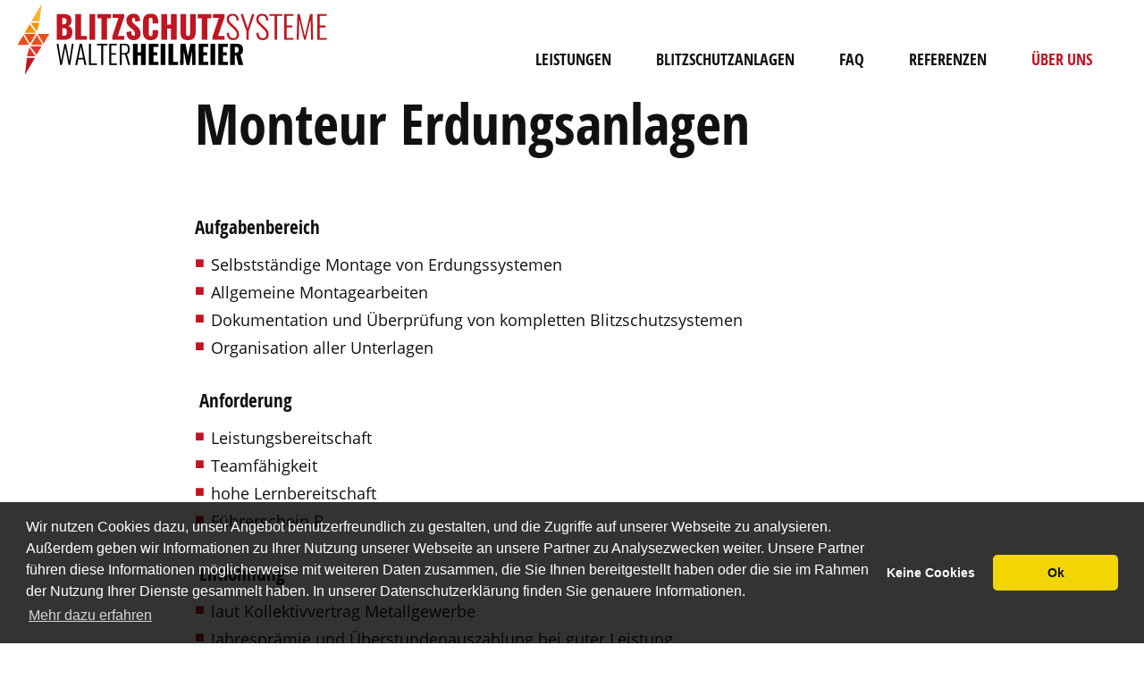

--- FILE ---
content_type: text/html; charset=utf-8
request_url: https://www.blitzschutzsysteme.at/ueber-uns/jobs/84-monteur-erdungableitung-1.html
body_size: 18670
content:
<!doctype html>
<html lang="de-de">
    <head>
        <meta charset="utf-8">
	<meta name="description" content="Heilmeier Blitzschutzsysteme">
	<title>Monteur Erdungsanlagen</title>
	<link href="/favicon.ico" rel="icon" type="image/vnd.microsoft.icon">
<link href="/media/vendor/joomla-custom-elements/css/joomla-alert.min.css?0.4.1" rel="stylesheet">
	<link href="/media/plg_system_jcepro/site/css/content.min.css?86aa0286b6232c4a5b58f892ce080277" rel="stylesheet">
	<style>@charset "UTF-8";@font-face{font-family:Open Sans;font-style:normal;font-weight:400;src:url(/templates/heilmeier/src/fonts/OpenSans-Regular.woff) format("woff")}@font-face{font-family:Open Sans;font-style:normal;font-weight:700;src:url(/templates/heilmeier/src/fonts/OpenSans-Bold.woff) format("woff")}@font-face{font-family:Open Sans Condensed;font-style:normal;font-weight:600;src:url(/templates/heilmeier/src/fonts/OpenSans-CondBold-webfont.woff) format("woff")}@font-face{font-family:Open Sans Condensed Light;font-style:normal;font-weight:300;src:url(/templates/heilmeier/src/fonts/OpenSans-CondLight-webfont.woff) format("woff")}@font-face{font-family:vidapro_bold;font-style:normal;font-weight:600;src:url(/images/fonts/36E773_0_0.woff2) format("woff2"),url(/images/fonts/36E773_0_0.woff) format("woff")}@font-face{font-family:vidapro;font-style:normal;font-weight:400;src:url(/images/fonts/36E773_1_0.woff2) format("woff2"),url(/images/fonts/36E773_1_0.woff) format("woff")}a,abbr,acronym,address,applet,article,aside,audio,b,big,blockquote,body,canvas,caption,center,cite,code,dd,del,details,dfn,div,dl,dt,em,embed,fieldset,figcaption,figure,footer,form,h1,h2,h3,h4,h5,h6,header,hgroup,html,i,iframe,img,ins,kbd,label,legend,li,mark,menu,nav,object,ol,output,p,pre,q,ruby,s,samp,section,small,span,strike,strong,sub,summary,sup,table,tbody,td,tfoot,th,thead,time,tr,tt,u,ul,var,video{border:0;font-size:100%;font:inherit;margin:0;padding:0;vertical-align:baseline}article,aside,details,figcaption,figure,footer,header,hgroup,menu,nav,section{display:block}body{line-height:1}ol,ul{list-style:none}blockquote,q{quotes:none}blockquote:after,blockquote:before,q:after,q:before{content:"";content:none}table{border-collapse:collapse;border-spacing:0}.modal{display:none}.vanilla-modal .modal{-webkit-overflow-scrolling:touch;-webkit-backdrop-filter:blur(5px);backdrop-filter:blur(5px);background:hsla(0,0%,7%,.75);bottom:0;content:"";display:block;font-size:0;left:0;opacity:0;overflow:hidden;overflow-y:auto;position:fixed;right:0;text-align:center;top:0;transition:opacity .2s,z-index 0s .2s;white-space:nowrap;z-index:-1}.vanilla-modal .modal>*{display:inline-block;text-align:left;vertical-align:middle;white-space:normal}.vanilla-modal .modal:before{content:"";display:inline-block;height:100%;overflow:hidden;vertical-align:middle;width:0}.vanilla-modal.modal-visible .modal{opacity:1;transition:opacity .2s;z-index:9999}.modal-content>iframe{height:calc(100vh - 40px);margin-top:40px;width:100vw}@media (min-width:768px){.modal-content>iframe{height:80vh;width:80vw}}.modal-content>img{display:block;float:left}.modal-inner{background:#fff;background-image:url(/images/template-images/loading.svg);background-position:50%;background-repeat:no-repeat;height:100vh;opacity:0;overflow:hidden;overflow-x:hidden;overflow-y:auto;position:relative;transform:scale(0);transition:opacity .2s,transform .2s,z-index 0s .2s;width:100vw;z-index:-1}@media (min-width:768px){.modal-inner{max-height:90vh;max-width:90vw}}.modal-visible .modal-inner{opacity:1;transform:scale(1);transition:opacity .2s,transform .2s;z-index:100}a[rel="modal:close"]{background:#fff;cursor:pointer;font-size:25px;height:40px;line-height:40px;position:absolute;right:0;text-align:center;top:0;width:40px;z-index:2}a[rel="modal:close"]:hover{background-color:#111;color:#fff}.cc-window{opacity:1;transition:opacity 1s ease}.cc-window.cc-invisible{opacity:0}.cc-animate.cc-revoke{transition:transform 1s ease}.cc-animate.cc-revoke.cc-top{transform:translateY(-2em)}.cc-animate.cc-revoke.cc-bottom{transform:translateY(2em)}.cc-animate.cc-revoke.cc-active.cc-bottom,.cc-animate.cc-revoke.cc-active.cc-top,.cc-revoke:hover{transform:translateY(0)}.cc-grower{max-height:0;overflow:hidden;transition:max-height 1s}.cc-link,.cc-revoke:hover{text-decoration:underline}.cc-revoke,.cc-window{box-sizing:border-box;display:flex;flex-wrap:nowrap;font-family:Helvetica,Calibri,Arial,sans-serif;font-size:16px;line-height:1.5em;overflow:hidden;position:fixed;z-index:9999}.cc-window.cc-static{position:static}.cc-window.cc-floating{flex-direction:column;max-width:24em;padding:2em}.cc-window.cc-banner{flex-direction:row;padding:1em 1.8em;width:100%}.cc-revoke{padding:.5em}.cc-header{font-size:18px;font-weight:700}.cc-btn,.cc-close,.cc-link,.cc-revoke{cursor:pointer}.cc-link{display:inline-block;opacity:.8;padding:.2em}.cc-link:hover{opacity:1}.cc-link:active,.cc-link:visited{color:initial}.cc-btn{border-style:solid;border-width:2px;display:block;font-size:.9em;font-weight:700;padding:.4em .8em;text-align:center;white-space:nowrap}.cc-banner .cc-btn:last-child{min-width:140px}.cc-highlight .cc-btn:first-child{background-color:transparent;border-color:transparent}.cc-highlight .cc-btn:first-child:focus,.cc-highlight .cc-btn:first-child:hover{background-color:transparent;text-decoration:underline}.cc-close{display:block;font-size:1.6em;line-height:.75;opacity:.9;position:absolute;right:.5em;top:.5em}.cc-close:focus,.cc-close:hover{opacity:1}.cc-revoke.cc-top{border-bottom-left-radius:.5em;border-bottom-right-radius:.5em;left:3em;top:0}.cc-revoke.cc-bottom{border-top-left-radius:.5em;border-top-right-radius:.5em;bottom:0;left:3em}.cc-revoke.cc-left{left:3em;right:unset}.cc-revoke.cc-right{left:unset;right:3em}.cc-top{top:1em}.cc-left{left:1em}.cc-right{right:1em}.cc-bottom{bottom:1em}.cc-floating>.cc-link{margin-bottom:1em}.cc-floating .cc-message{display:block;margin-bottom:1em}.cc-window.cc-floating .cc-compliance{flex:1 0 auto}.cc-window.cc-banner{align-items:center}.cc-banner.cc-top{left:0;right:0;top:0}.cc-banner.cc-bottom{bottom:0;left:0;right:0}.cc-banner .cc-message{flex:1}.cc-compliance{align-content:space-between;align-items:center;display:flex}.cc-compliance>.cc-btn{flex:1}.cc-btn+.cc-btn{margin-left:.5em}@media print{.cc-revoke,.cc-window{display:none}}@media screen and (max-width:900px){.cc-btn{white-space:normal}}@media screen and (max-width:414px) and (orientation:portrait),screen and (max-width:736px) and (orientation:landscape){.cc-window.cc-top{top:0}.cc-window.cc-bottom{bottom:0}.cc-window.cc-banner,.cc-window.cc-left,.cc-window.cc-right{left:0;right:0}.cc-window.cc-banner{flex-direction:column}.cc-window.cc-banner .cc-compliance{flex:1}.cc-window.cc-floating{max-width:none}.cc-window .cc-message{margin-bottom:1em}.cc-window.cc-banner{align-items:unset}}.cc-floating.cc-theme-classic{border-radius:5px;padding:1.2em}.cc-floating.cc-type-info.cc-theme-classic .cc-compliance{display:inline;flex:none;text-align:center}.cc-theme-classic .cc-btn{border-radius:5px}.cc-theme-classic .cc-btn:last-child{min-width:140px}.cc-floating.cc-type-info.cc-theme-classic .cc-btn{display:inline-block}.cc-theme-edgeless.cc-window{padding:0}.cc-floating.cc-theme-edgeless .cc-message{margin:2em 2em 1.5em}.cc-banner.cc-theme-edgeless .cc-btn{height:100%;margin:0;padding:.8em 1.8em}.cc-banner.cc-theme-edgeless .cc-message{margin-left:1em}.cc-floating.cc-theme-edgeless .cc-btn+.cc-btn{margin-left:0}.tooltip{display:block;filter:alpha(opacity=0);font-size:11px;line-height:1.4;opacity:0;position:absolute;visibility:visible;z-index:1030}.tooltip.in{filter:alpha(opacity=80);opacity:.8}.tooltip.top{margin-top:-3px;padding:5px 0}.tooltip.top .tooltip-arrow{border-top-color:#000;border-width:5px 5px 0;bottom:0;left:50%;margin-left:-5px}.tooltip.right{margin-left:3px;padding:0 5px}.tooltip.right .tooltip-arrow{border-right-color:#000;border-width:5px 5px 5px 0;left:0;margin-top:-5px;top:50%}.tooltip.bottom{margin-top:3px;padding:5px 0}.tooltip.bottom .tooltip-arrow{border-bottom-color:#000;border-width:0 5px 5px;left:50%;margin-left:-5px;top:0}.tooltip.left{margin-left:-3px;padding:0 5px}.tooltip.left .tooltip-arrow{border-left-color:#000;border-width:5px 0 5px 5px;margin-top:-5px;right:0;top:50%}.tooltip-inner{background-color:#000;border-radius:4px;color:#fff;max-width:200px;padding:8px;text-align:center;text-decoration:none}.tooltip-arrow{border-color:transparent;border-style:solid;height:0;position:absolute;width:0}.slick-slider{-webkit-tap-highlight-color:transparent;box-sizing:border-box;touch-action:pan-y;-webkit-user-select:none;-moz-user-select:none;user-select:none}.slick-list,.slick-slider{display:block;position:relative}.slick-list{margin:0;overflow:hidden;padding:0;width:100%}.slick-list:focus{outline:none}.slick-list.dragging{cursor:pointer;cursor:hand}.slick-slider .slick-list,.slick-slider .slick-track{transform:translateZ(0)}.slick-track{display:block;left:0;position:relative;top:0}.slick-track:after,.slick-track:before{content:"";display:table}.slick-track:after{clear:both}.slick-loading .slick-track{visibility:hidden}.slick-slide{display:none;float:left;height:100%;min-height:1px}[dir=rtl] .slick-slide{float:right}.slick-slide img{display:block}.slick-slide.slick-loading img{display:none}.slick-slide.dragging img{pointer-events:none}.slick-initialized .slick-slide{display:block!important}.slick-loading .slick-slide{visibility:hidden}.slick-vertical .slick-slide{border:1px solid transparent;display:block;height:auto}.slick-arrow.slick-hidden{display:none}html{background-color:#fff;font-size:16px;line-height:1.7em;min-height:100vh;overflow-x:hidden;width:100vw}@media (min-width:1280px){html{font-size:18px}}@media (min-width:1440px){html{font-size:20px}}html *{box-sizing:border-box}body{-webkit-font-smoothing:subpixel-antialiased;color:#111;font-family:Open Sans,Arial,sans-serif;font-weight:400;margin:auto;padding:0;position:relative;text-rendering:optimizeLegibility}@media (min-width:768px){body{max-width:100vw;padding:0}}@media (min-width:1600px){body{max-width:1600px}}body.has-sticky-nav{margin-top:10px}@media (min-width:1024px){body.has-sticky-nav{margin-top:1.5rem}}main{*zoom:1;width:100%}main:after,main:before{content:" ";display:table}main:after{clear:both}.landingpage{float:left;width:100%}aside{*zoom:1}aside:after,aside:before{content:" ";display:table}aside:after{clear:both}h1,h2,h3,h4,h5,h6{color:#111;font-family:Open Sans Condensed,Arial Black,sans-serif;font-size:1rem;font-weight:600;word-break:break-word}a{display:inline-block;text-decoration:none}a,a:focus,a:hover{color:#af619f}blockquote{display:inline-block;font-style:italic;padding-left:1rem}b,strong{font-weight:700}em{font-style:italic}u{text-decoration:underline}sup{font-size:.5em;line-height:1em;vertical-align:top}input[type=email],input[type=password],input[type=search],input[type=text],textarea{-webkit-appearance:none;-moz-appearance:none;appearance:none;border:2px solid #fff;color:#111;font-size:1rem;padding:.5rem 1rem;transition:all .3s}input[type=email]:active,input[type=email]:focus,input[type=email]:hover,input[type=password]:active,input[type=password]:focus,input[type=password]:hover,input[type=search]:active,input[type=search]:focus,input[type=search]:hover,input[type=text]:active,input[type=text]:focus,input[type=text]:hover,textarea:active,textarea:focus,textarea:hover{border-color:#bf1522;outline-style:none}button{-webkit-appearance:none;-moz-appearance:none;appearance:none}button:active,button:focus,button:hover{box-shadow:none;outline-style:none}::selection{background:#bf1522;color:#fff}::-moz-selection{background:#bf1522;color:#fff}img[data-src]{background-color:#fff;background-image:url(/images/template-images/loading.svg);background-position:50%;background-repeat:no-repeat}.ordination{padding-left:10px;padding-right:10px}@media (min-width:768px){.ordination{padding-left:1rem;padding-right:1rem}}.ordination__map{margin-bottom:1rem}.ordination__header{align-items:center;display:flex;flex-direction:column;margin-bottom:1rem}@media (min-width:768px){.ordination__header{flex-direction:row;justify-content:space-between}}.ordination__header .headline{font-size:2.25rem;margin-bottom:1rem}@media (min-width:768px){.ordination__header .headline{font-size:3.5rem;margin-bottom:0;margin-left:3rem}}.ordination__header .button{display:inline-block}.ordination__data{display:flex;flex-direction:column;margin-bottom:2rem}.ordination__data .left{font-size:1.15rem;line-height:1.35rem;margin-top:1rem;text-align:center}@media (min-width:768px){.ordination__data{flex-direction:row}.ordination__data .left{border-right:1px solid #5795cb;font-size:1rem;line-height:1.5em;margin-top:0;padding-right:2rem;text-align:right;width:33.33333%}.ordination__data .right{line-height:1.5em;padding-left:2rem;text-align:left;width:66.66666%}}.ordination__data .right h1{color:#bf1522;text-decoration:line-through}.ordination__data .right h2{font-size:1.4rem}.ordination__data .right h3{font-size:1.25rem}.ordination__data .right h4,.ordination__data .right h5,.ordination__data .right h6{font-size:1.15rem}.ordination__data .right h2,.ordination__data .right h3,.ordination__data .right h4,.ordination__data .right h5,.ordination__data .right h6{font-family:Open Sans Condensed,Arial Black,sans-serif;font-weight:700;line-height:1.25em}.ordination__data .right h2,.ordination__data .right h3{margin:3rem 0 .5rem}.ordination__data .right h4{margin:2rem 0 .5rem}.ordination__data .right p{font-size:1.25rem;line-height:1.5em;margin-bottom:1rem}@media (min-width:768px){.ordination__data .right p{font-size:1rem}}.ordination__data .right a{color:#af619f;margin-right:-.25em;padding:0 .25em;text-decoration:underline;transition:all .3s}.ordination__data .right a:hover{background-color:#af619f;color:#fff}.ordination__data .right blockquote{border-left:2px solid #bf1522;margin:1rem 3rem 2rem 2rem;padding-left:1rem;position:relative}.ordination__data .right blockquote:before{color:#bf1522;content:'"';display:inline-block;font-size:4rem;left:-2.5rem;position:absolute;top:-1.5rem}.ordination__data .right blockquote p:last-child{margin-bottom:0}.ordination__data .right ol,.ordination__data .right ul{line-height:1.5em;margin:1rem 0}.ordination__data .right ul li{font-size:1.25em;line-height:1.5em;list-style-type:none;margin-bottom:.5em;padding-left:1rem;position:relative}@media (min-width:768px){.ordination__data .right ul li{font-size:1em;line-height:1.25em}}.ordination__data .right ul li:before{color:#bf1522;content:"■";display:inline-block;margin-left:-1rem;margin-top:-.15rem;position:absolute}.ordination__data .right ol{counter-reset:my-counter}.ordination__data .right ol li{font-size:1.25em;line-height:1.5em;margin-bottom:.5rem;margin-left:1rem;padding-left:1rem}@media (min-width:768px){.ordination__data .right ol li{font-size:1em;line-height:1.25em}}.ordination__data .right ol li:before{color:#bf1522;content:counter(my-counter,decimal) ".";counter-increment:my-counter;font-size:1em;font-weight:700;margin-left:-1.65em;margin-right:.65em;position:absolute;text-align:right;width:1em}.ordination__data .right figure{margin-left:-.5rem;width:100vw}@media (min-width:768px){.ordination__data .right figure{margin-left:-10vw}}@media (min-width:1024px){.ordination__data .right figure{margin-left:-17vw}}@media (min-width:1600px){.ordination__data .right figure{margin-left:-272px;width:1600px}}.ordination__data .right figure img{border-left:5px solid #bf1522;display:block;height:auto;position:relative;width:100%}.ordination__data .right figure figcaption{font-family:Open Sans Condensed,Arial Black,sans-serif;font-size:.85em;font-weight:700;line-height:1.5em;margin:.75rem 0 1.5rem;padding:0 .5rem}@media (min-width:768px){.ordination__data .right figure figcaption{margin-left:10vw;padding:0;width:80vw}}@media (min-width:1024px){.ordination__data .right figure figcaption{margin-left:17vw;margin-left:17%;width:66vw;width:66%}}.ordination__data .right iframe{display:block;margin:1rem auto;max-width:100%}.ordination__data .right .gallery-wrapper{border-bottom:2px solid #b5b5b5;border-top:2px solid #b5b5b5;display:flex;flex-wrap:wrap;justify-content:flex-start;margin-bottom:1rem;padding:1rem 0;width:100%}.ordination__data .right .gallery-wrapper .gallery-thumbnail{align-items:center;display:flex;justify-content:center;margin:0 1rem 1rem 0;width:calc(50% - 1rem)}@media (min-width:768px){.ordination__data .right .gallery-wrapper .gallery-thumbnail{width:calc(33.3333% - 1rem)}}@media (min-width:1280px){.ordination__data .right .gallery-wrapper .gallery-thumbnail{width:calc(25% - 1rem)}}.ordination__data .right .gallery-wrapper .gallery-thumbnail a{display:block}.ordination__data .right .gallery-wrapper .gallery-thumbnail-image{box-shadow:0 0 10px hsla(0,0%,7%,.25);display:block;width:100%}.ordination__data .right .gallery-wrapper a{border-bottom:none;display:block;margin-bottom:0}.ordination__data .right .gallery-wrapper a:hover{background:none}.ordination__data .right .gallery-wrapper .copyright{color:hsla(0,0%,7%,.5);font-size:.5em;margin-top:.5em}.ordination__data .right .gallery-wrapper .copyright:before{content:"©";display:inline;margin-right:.3em}.ordination__image{position:relative}.ordination__image img{display:block;width:100%}.ordination__image .credit{bottom:0;font-size:.5em;padding:.5em 1em;position:absolute;right:0}.module-imagecredit{bottom:.5rem;color:#fff;font-family:Open Sans Condensed Light,Arial,sans-serif;font-size:.75em;position:absolute;right:.5rem;z-index:2}.above-all,.above-article,.above-category{margin-bottom:10px}@media (min-width:768px){.above-all,.above-article,.above-category{margin-bottom:1em}}.under-all,.under-article,.under-category{*zoom:1}.under-all:after,.under-all:before,.under-article:after,.under-article:before,.under-category:after,.under-category:before{content:" ";display:table}.under-all:after,.under-article:after,.under-category:after{clear:both}.under-all>*,.under-article>*,.under-category>*{margin-bottom:10px}@media (min-width:768px){.under-all>*,.under-article>*,.under-category>*{margin-bottom:2rem}}.under-all>:last-child,.under-article>:last-child,.under-category>:last-child{margin-bottom:0}.header{float:left;margin:.5rem 0;padding:0 1rem;position:relative;width:100%;z-index:1}@media (min-width:768px){.header{align-items:center;flex-direction:row;justify-content:stretch;margin:0}}@media (min-width:1024px){.header{margin-bottom:1rem;margin-top:1.5rem}}.header__logo{float:left;position:relative;width:202px}@media (min-width:768px){.header__logo{bottom:3px;position:absolute}}@media (min-width:1024px){.header__logo{bottom:3px;position:absolute;width:350px}}.header__logo>a{display:block}.header__logo svg{display:block;height:auto;width:100%}@media (min-width:1024px){.header__logo svg{width:auto}}.header__logo img{display:block;height:auto;width:100%}.header__breadcrumbs{display:none;float:left;margin-bottom:1.5em;margin-left:1rem}@media (min-width:768px){.header__breadcrumbs{display:block}}.header__breadcrumbs li{display:inline}.header__breadcrumbs li .divider{margin:0}.header--sticky{position:fixed;z-index:5}@keyframes pulse{0%{transform:scale(1.1)}50%{transform:scale(.8)}to{transform:scale(1)}}.footer{color:#111;display:block;font-family:Open Sans Condensed,Arial Black,sans-serif;font-size:.75rem;margin-top:4rem}.footer__map{float:left;height:400px;width:100%}@media (min-width:1024px){.footer__map{width:calc(50% - .5rem)}}.footer__map:first-of-type{margin:0 0 1rem}@media (min-width:1024px){.footer__map:first-of-type{margin:0 1rem 0 0}}.footer__top{padding:0 .5rem;text-align:center;width:100%}@media (min-width:768px){.footer__top{padding:0}}.footer__top h2{color:#111;font-family:Open Sans Condensed,Arial Black,sans-serif;margin-bottom:.5rem;text-transform:uppercase}.footer__top p{font-family:Open Sans Condensed Light,Arial,sans-serif;font-size:2em;margin-bottom:4rem}@media (min-width:768px){.footer__top p{font-size:1.65em;margin-bottom:2rem}}.footer__row{width:100%}.footer__row__col{font-size:1.5em;line-height:1.65em;margin-bottom:3rem;text-align:center;width:100%}@media (min-width:768px){.footer__row__col{float:left;margin-bottom:5rem;padding:0 2em;text-align:left;width:33%}}.footer__row__col p{line-height:1.75em;margin-bottom:1em}.footer__row__col h2{color:#111;font-size:1em;line-height:1.75em}.footer__row--copyright{background:#838383;color:#fff;display:flex;flex-direction:row;justify-content:center;padding:.5rem 0;width:100%}.footer__row--copyright .copyright{display:inline-block}.footer__row--claim{align-items:baseline;background:#838383;color:#b5b5b5;font-size:.5rem;padding-bottom:.5rem;text-align:center;text-transform:lowercase}.footer__row--claim svg{animation:pulse 1s linear infinite;display:inline-block;height:1em;margin:0 .25em;vertical-align:middle}.footer__row--claim svg path{fill:#b5b5b5}.footer__row--claim a{color:#b5b5b5!important}.footer a{color:#d11317;display:inline-block}.footer a:hover{text-decoration:underline}.breadcrumbs{*zoom:1;-webkit-overflow-scrolling:touch;color:#444;font-family:Open Sans Condensed,Arial Black,sans-serif;font-size:.75rem;line-height:1.5;overflow-x:scroll;padding:0 10px;position:relative;width:100%}.breadcrumbs:after,.breadcrumbs:before{content:" ";display:table}.breadcrumbs:after{clear:both}@media (max-width:767px){.breadcrumbs:after,.breadcrumbs:before{content:"";display:inline-block;height:1rem;position:absolute;top:0;width:10px;z-index:1}.breadcrumbs:before{background-image:linear-gradient(90deg,#fff,hsla(0,0%,100%,0));left:0}.breadcrumbs:after{background-image:linear-gradient(270deg,#fff,hsla(0,0%,100%,0));right:0}}@media (min-width:768px){.breadcrumbs{bottom:15%;left:11%;overflow:hidden;padding:0;position:absolute}}.breadcrumbs ul{display:flex;white-space:nowrap;width:auto}.breadcrumbs a{border-bottom:1px solid #bf1522;color:#bf1522}.divider{color:#bf1522;display:inline-block;margin:0 .5em}.divider.icon-location{display:none}.button{border-radius:2.5em;display:inline-block;font-family:Open Sans Condensed,Arial Black,sans-serif;font-size:.75rem;font-weight:700;line-height:1;margin:0!important;min-width:140px;overflow:hidden;padding:.75em 1em!important;text-align:center;transition:all .3s}@media (min-width:420px){.button{width:180px}}.button:focus,.button:hover{color:#fff}.button[disabled]{cursor:not-allowed;opacity:.5}.button--red-full{background:#bf1522;border:1px solid #bf1522;color:#fff}.button--red-full:focus,.button--red-full:hover{background:#fff;color:#bf1522}.button--red{border:1px solid #bf1522;color:#bf1522}.button--red:focus,.button--red:hover{background:#bf1522}.button--white{border:1px solid #fff;color:#fff}.button--white:focus,.button--white:hover{background:#fff;color:#bf1522}.button--grey-dark{border:1px solid #838383;color:#838383}.button--grey-dark:focus,.button--grey-dark:hover{background:#838383}.slick-slide{outline:none}.slick-button{background-color:transparent;border:none;cursor:pointer;padding:0;position:absolute;top:50%;z-index:1}@media (min-width:768px){.slick-button{bottom:auto;display:none!important}.is-not-a-touch-device .slick-button{display:block!important}}.slick-button svg{height:20px}@media (min-width:768px){.slick-button svg{height:auto}}.is-not-a-touch-device .slick-button:hover img{transform:scale(1.15)}.slick-dots{bottom:.5rem;display:flex;flex-direction:row;justify-content:center;left:0;margin:auto;position:absolute;right:0}@media (min-width:1024px){.slick-dots{bottom:1rem}}.slick-dots li{cursor:pointer;display:inline-block;margin:0 .4rem}@media (min-width:768px){.slick-dots li{margin:0 .15rem}}.slick-dots li>button{-webkit-appearance:none;-moz-appearance:none;appearance:none;background-color:#fff;border:1px solid #fff;border-radius:15px;box-shadow:0 0 15px hsla(0,0%,7%,.5);color:transparent;cursor:pointer;display:block;height:15px;transition:all .15s;width:15px}@media (min-width:768px){.slick-dots li>button{border-radius:1rem;border-width:2px;height:1rem;width:1rem}}.is-not-a-touch-device .slick-dots li>button:hover{box-shadow:0 0 10px #111;transform:scale(1.1)}.slick-dots li.slick-active>button{background-color:#bf1522}.slick-button{background-color:rgba(191,21,34,.75);padding:.5rem .25rem;transition:all .3s}.slick-button.slick-prev{left:0}.slick-button.slick-next{right:0}.slick-button-small{align-items:center;background-color:#bf1522;border:none;border-radius:4px;cursor:pointer;display:flex;height:40px;justify-content:center;transition:all .15s;width:33px}.slick-button-small:hover{transform:scale(1.1)}.slider-navigation{align-items:center;color:#bf1522;display:flex}.slider-navigation label:first-of-type{margin-right:.5rem}.slider-navigation label:last-of-type{margin-left:.5rem}.pagination{background-color:#bf1522;color:#fff;display:flex;flex-wrap:wrap;font-family:Open Sans Condensed,Arial Black,sans-serif;font-size:.75rem;justify-content:center;padding:1.5rem 1rem;width:100%}.pagination .counter{font-size:.65rem;margin-bottom:1rem}.pagination .counter,.pagination .initial{display:block;text-align:center;width:100%}.pagination .initial{color:#fff;font-size:1rem}@media (min-width:768px){.pagination .initial{font-size:1.25rem}}.pagination .initial:hover{text-decoration:underline}.pagination ul{display:flex;flex-direction:row;flex-wrap:wrap}.pagination li{margin:0 .15em}@media (min-width:768px){.pagination li{margin:0 .25em}}.pagination li a,.pagination li span{align-items:center;display:flex;height:1.5em;justify-content:center;width:1.5em}@media (min-width:768px){.pagination li a,.pagination li span{height:2em;width:2em}}.pagination li a.pagenav{background-color:#fff;color:#bf1522}.pagination li a.pagenav:hover{background:#111;color:#fff}.pagination li span.pagenav{color:hsla(0,0%,100%,.75)}.pagination li[class*=pagination-] a,.pagination li[class*=pagination-] span{padding:0 .5em;width:auto}.cc-revoke{background-color:#bf1522;border-top-left-radius:10px;border-top-right-radius:10px;box-shadow:0 0 15px #bf1522;color:#bf1522;line-height:1;padding:1em 2em}.cc-animate.cc-revoke{transition:all .3s!important}.cc-revoke.cc-bottom{left:50%;transform:translateX(-50%)}.mod_customer-voices{float:left;margin-top:4rem;position:relative;width:100%}.mod_customer-voices:hover .slick-arrow{opacity:1}@media (min-width:768px){.mod_customer-voices{padding:0 1rem}}.mod_customer-voices:after{color:#b5b5b5;content:"‘‘";font-family:auto;font-size:40rem;letter-spacing:-.09em;opacity:.5;position:absolute;right:1rem;text-align:center;top:15rem;width:100%;z-index:1}@media (min-width:768px){.mod_customer-voices:after{font-size:48rem;right:10rem;text-align:left;top:-4rem;width:auto}}.mod_customer-voices__top h2{color:#fff}.mod_customer-voices__quotes-container{z-index:3}.mod_customer-voices__quotes-container .slick-list{margin:auto;width:100%}.mod_customer-voices__quotes-container .slick-list .customer-quote{padding:0 2em}@media (min-width:768px){.mod_customer-voices__quotes-container .slick-list .customer-quote{padding:0}}.mod_customer-voices .slick-arrow{background-color:#fff;border:1px solid #b5b5b5;border-radius:25px;display:block;height:50px;margin-top:-25px;opacity:0;position:absolute;top:50%;transition:opacity 1s;width:50px;z-index:2}.is-not-a-touch-device .mod_customer-voices .slick-arrow:hover{cursor:pointer}.mod_customer-voices .slick-arrow.slick-prev{left:-1em}.mod_customer-voices .slick-arrow.slick-prev:after{border-bottom:10px solid transparent;border-right:10px solid #b5b5b5;border-top:10px solid transparent;content:"\a";display:inline-block;margin:2px 0 0 -4px}@media (min-width:768px){.mod_customer-voices .slick-arrow.slick-prev{left:1em}}.mod_customer-voices .slick-arrow.slick-next{right:-1em}.mod_customer-voices .slick-arrow.slick-next:after{border-bottom:10px solid transparent;border-left:10px solid #b5b5b5;border-top:10px solid transparent;content:"\a";display:inline-block;margin:2px 0 0 4px}@media (min-width:768px){.mod_customer-voices .slick-arrow.slick-next{right:1em}}.mod_customer-voices a{color:#fff}.customer-quote{position:relative;text-align:center;z-index:2}@media (min-width:768px){.customer-quote{text-align:left}}.customer-quote__image{border:1px solid #b5b5b5;border-radius:150px;display:inline-block!important}@media (min-width:768px){.customer-quote__image{float:left}}.customer-quote__text-container{float:left;margin-top:1.5rem;position:relative;width:100%}@media (min-width:768px){.customer-quote__text-container{float:none;left:0;padding-left:350px;position:absolute;top:0}}.customer-quote__text{display:block;font-family:Open Sans Condensed Light,Arial,sans-serif;font-size:1.25rem;line-height:1.5em;margin-bottom:1rem;padding-bottom:1rem;width:100%}.customer-quote__name{font-size:1.5em;margin-bottom:.75rem}.customer-quote__name,.customer-quote__position{display:block;font-family:Open Sans Condensed,Arial Black,sans-serif;font-weight:700;width:100%}.customer-quote__position{color:#af619f;margin-bottom:1.25rem;text-transform:uppercase}.mod_erfahrungsberichte{float:left;margin-top:4rem;width:100%}.mod_erfahrungsberichte--desktop-view,.mod_erfahrungsberichte__image{position:relative}.mod_erfahrungsberichte__image img{display:block;width:100%}.mod_erfahrungsberichte__image img.first{position:relative}.mod_erfahrungsberichte__image img.other{left:0;opacity:0;position:absolute;top:0}.mod_erfahrungsberichte__image figcaption{background:hsla(0,0%,100%,.75);bottom:135px;color:#111;font-family:Open Sans Condensed Light,Arial,sans-serif;font-size:.75em;padding:.25rem .5rem;position:absolute;right:2rem}@media (min-width:768px){.mod_erfahrungsberichte__image figcaption{bottom:.25rem;right:.25rem}}.mod_erfahrungsberichte__image figcaption.other{opacity:0}.mod_erfahrungsberichte--desktop-view .mod_erfahrungsberichte__container{bottom:0;left:33%;position:absolute}.mod_erfahrungsberichte__headline{color:#111;font-family:Open Sans Condensed,Arial Black,sans-serif;font-weight:700;padding-top:2rem;position:relative;text-align:center;text-transform:uppercase;z-index:5}.mod_erfahrungsberichte__container{background:#fff;height:100%;margin:-130px 2rem 0;position:relative;width:calc(100% - 4rem)}@media (min-width:768px){.mod_erfahrungsberichte__container{background:hsla(0,0%,100%,.75);margin:0;padding:1rem;width:34%}}.mod_erfahrungsberichte__articles{margin-bottom:1rem}@media (min-width:768px){.mod_erfahrungsberichte__articles{margin:0;padding:1rem}}.mod_erfahrungsberichte__slider{position:inherit}.mod_erfahrungsberichte .buttons{display:flex;flex-direction:row;justify-content:space-between}.mod_erfahrungsberichte .buttons .button{width:calc(50% - 5px)}.mod_erfahrungsberichte .slick-dots{bottom:0;margin-top:1rem;position:relative}@media (min-width:768px){.mod_erfahrungsberichte .slick-dots{bottom:.5em;margin:0;position:absolute}}.mod_erfahrungsberichte .slick-dots li>button{border:1px solid #d11317;border-radius:0;box-shadow:none}.erfahrungsbericht{background:#fff;cursor:move;outline:none;padding:1em 1em 0;text-align:center}@media (min-width:768px){.erfahrungsbericht{background:none;padding:0;text-align:left}}.erfahrungsbericht__headline{color:#111;font-family:Open Sans Condensed Light,Arial,sans-serif;font-size:1.75em;font-weight:300;margin-bottom:.75em;text-align:center}.erfahrungsbericht__headline a{border-bottom:2px solid transparent;color:#bf1522}.erfahrungsbericht__headline a:hover{border-bottom-color:#bf1522}.erfahrungsbericht__lead-text{font-family:Open Sans Condensed Light,Arial,sans-serif;font-size:1.25em;line-height:1.5em;margin-bottom:1rem}.erfahrungsbericht__meta{font-family:Open Sans,Arial,sans-serif;font-size:.75em}.mod_haeufigefragen{background-size:cover;border:none;margin-top:4rem}.mod_haeufigefragen,.mod_haeufigefragen__top{float:left;width:100%}.mod_haeufigefragen__top h2{color:#111;font-family:Open Sans Condensed,Arial Black,sans-serif;margin-bottom:.5rem;text-align:center;text-transform:uppercase;width:100%}.mod_haeufigefragen__top p{color:#111;font-family:Open Sans Condensed Light,Arial,sans-serif;font-size:1.5em;line-height:1.75;margin-bottom:1rem;text-align:center;width:100%}@media (min-width:768px){.mod_haeufigefragen__top p{font-size:1.25em;line-height:1.5em}}.mod_haeufigefragen .headline,.mod_haeufigefragen .question{display:block;margin-bottom:.5rem}@media (min-width:768px){.mod_haeufigefragen .headline,.mod_haeufigefragen .question{display:table-cell;margin-bottom:auto}}.mod_haeufigefragen .headline{padding:1rem 0;text-align:center}.mod_haeufigefragen__buttons{float:left;margin-top:.5rem;text-align:center;width:100%}.mod_haeufigefragen__buttons p{color:#111;font-family:Open Sans Condensed Light,Arial,sans-serif;font-size:1.5em;line-height:1.25;margin:.5rem 0;padding:0 3rem;text-align:center;width:100%}@media (min-width:768px){.mod_haeufigefragen__buttons p{font-size:1.25em;line-height:1.5em;padding:0}}.mod_haeufigefragen__buttons .button{display:inline-block}.mod_haeufigefragen__buttons .button:nth-of-type(2){margin-left:20px}.mod_haeufigefragen .faq-teasers{display:flex;flex-wrap:wrap;float:left;width:100%}@media (min-width:768px){.mod_haeufigefragen .faq-teasers{flex-wrap:nowrap}}.mod_haeufigefragen .faq-teaser{background:#b5b5b5;color:#fff;flex-basis:calc(50% - 0.5rem);margin:.25rem;padding:.5rem;position:relative;z-index:2}@media (min-width:768px){.mod_haeufigefragen .faq-teaser{flex-basis:auto;padding:0}}.mod_haeufigefragen .faq-teaser:hover{background:#bf1522}.mod_haeufigefragen .faq-teaser:hover .faq-teaser__intro-text{margin-top:1em;opacity:1;position:absolute;top:0}.mod_haeufigefragen .faq-teaser:hover .faq-teaser__headline{opacity:0}@media (min-width:768px){.mod_haeufigefragen .faq-teaser{margin-bottom:0;padding:1rem 1rem 3rem;width:25%}.mod_haeufigefragen .faq-teaser--scaleable{transform:scale(0)}.mod_haeufigefragen .faq-teaser.inview{transform:scale(1)}}.mod_haeufigefragen .faq-teaser__headline{font-size:1.25em;line-height:1.5em}.mod_haeufigefragen .faq-teaser__headline a{color:#fff}.mod_haeufigefragen .faq-teaser__headline a:after{content:"\a";height:100%;left:0;position:absolute;top:0;width:100%;z-index:2}.mod_haeufigefragen .faq-teaser__intro-text{font-family:Open Sans Condensed Light,Arial,sans-serif;font-size:1.25em;line-height:1.5em;opacity:0}.mod_haeufigefragen .faq-teaser .button{bottom:2rem;left:50%;margin-left:-70px;position:absolute}@media (min-width:420px){.mod_haeufigefragen .faq-teaser .button{margin-left:-90px}}.mod_statements{float:left;margin-top:4rem;position:relative;width:100%}.mod_statements__image img{display:block;width:100%}.mod_statements__image:after{background:linear-gradient(0deg,#fff,hsla(0,0%,100%,.75) 33%,hsla(0,0%,100%,.5) 66%,hsla(0,0%,100%,0));bottom:0;content:"\a";height:15em;left:0;position:absolute;width:100%}.mod_statements--desktop-view .mod_statements__articles{bottom:3rem;position:absolute}@media (min-width:1440px){.mod_statements--desktop-view .mod_statements__articles{bottom:3rem}}.mod_statements__headline{margin-bottom:1rem}.mod_statements__articles{padding:10px;width:100%}@media (min-width:768px){.mod_statements__articles{margin-left:17%;padding:0;width:66%}}.mod_statements .slick-dots{margin-top:1rem;position:relative}@media (min-width:768px){.mod_statements .slick-dots{margin:0;position:absolute}}.mod_statements .slick-dots li>button{border:1px solid #bf1522;border-radius:0;box-shadow:none;margin:0 5px}@media (min-width:768px){.mod_statements .slick-list{margin-bottom:50px}}.mod_statements__buttons{bottom:0;position:absolute;right:calc(50% - 70px)}@media (min-width:420px){.mod_statements__buttons{right:calc(50% - 90px)}}@media (min-width:768px){.mod_statements__buttons{bottom:2.5rem;right:10rem}}.mod_statements__imagecredit{background:hsla(0,0%,100%,.25);bottom:1.75rem;color:#111;display:inline-block;float:right;padding:.25rem .5rem;position:relative}@media (min-width:768px){.mod_statements__imagecredit{background:none;bottom:2.5rem;float:none;padding:0;position:absolute}}.statement{cursor:move;outline:none}.statement__headline{color:#111;margin-bottom:.5rem;text-align:center;text-transform:uppercase}@media (min-width:768px){.statement__headline a:hover{border-bottom-color:#bf1522}}.statement__headline a{border-bottom:2px solid transparent;color:#b5b5b5}@media (min-width:768px){.statement__headline a{color:#bf1522}}.statement__lead-text{color:#111;font-family:Open Sans Condensed Light,Arial,sans-serif;font-size:1.25em;line-height:1.5em;margin-bottom:.5rem;text-align:center}.mod_leistungen{color:#111;float:left;margin-top:4rem;position:relative;width:100%}.mod_leistungen:before{background:#fff;content:"\a";height:3px;left:0;position:absolute;top:-1px;width:100%;z-index:2}.mod_leistungen__image{float:left;position:absolute}@media (min-width:768px){.mod_leistungen__image{position:relative}}.mod_leistungen__image img{float:left;margin-bottom:1px;max-height:25rem;width:100%}@media (min-width:768px){.mod_leistungen__image img{max-height:100%}}.mod_leistungen__image:before{background:linear-gradient(180deg,#fff 10%,hsla(0,0%,100%,.75) 30%,hsla(0,0%,100%,.5) 50%,hsla(0,0%,100%,0) 70%);content:"\a";height:10em;left:0;position:absolute;top:0;width:100%}@media (min-width:768px){.mod_leistungen__image:before{background:linear-gradient(180deg,#fff 40%,hsla(0,0%,100%,.75) 75%,hsla(0,0%,100%,.5) 85%,hsla(0,0%,100%,0))}}.mod_leistungen__image:after{background:linear-gradient(0deg,#fff,hsla(0,0%,100%,.75) 33%,hsla(0,0%,100%,.5) 66%,hsla(0,0%,100%,0));bottom:0;content:"\a";height:10em;left:0;position:absolute;width:100%}@media (min-width:768px){.mod_leistungen__image:after{background:linear-gradient(0deg,#fff,hsla(0,0%,100%,.75) 20%,hsla(0,0%,100%,.5) 40%,hsla(0,0%,100%,0) 60%)}}.mod_leistungen__top{position:relative;text-align:center;top:0;width:100%}@media (min-width:768px){.mod_leistungen__top{position:absolute}}.mod_leistungen__top h2{color:#111;font-family:Open Sans Condensed,Arial Black,sans-serif;margin-bottom:1rem;text-transform:uppercase}.mod_leistungen__top p{font-family:Open Sans Condensed Light,Arial,sans-serif;font-size:1.5em;line-height:1.75em;margin-bottom:1.5rem;padding:0 2rem;width:100%}@media (min-width:768px){.mod_leistungen__top p{font-size:1.25em;line-height:1.5em}}@media (min-width:1280px){.mod_leistungen__top p{padding:0 25%}}.mod_leistungen__top .buttons{display:none}@media (min-width:768px){.mod_leistungen__top .buttons{display:flex;flex-direction:row;justify-content:center}.mod_leistungen__top .buttons .button:nth-of-type(2){margin-left:1rem}}.mod_leistungen__articles{display:flex;flex-wrap:wrap;float:left;justify-content:space-between;margin:2rem 2rem 0;position:relative}@media (min-width:768px){.mod_leistungen__articles{bottom:0;float:none;margin:0;position:absolute}}.mod_leistungen__articles .leistung-teaser{background:#fff;padding:1rem;position:relative;width:100%}@media (min-width:768px){.mod_leistungen__articles .leistung-teaser{width:calc(50% - 2em)}}@media (min-width:1280px){.mod_leistungen__articles .leistung-teaser{margin:0 1em;width:calc(33% - 2em)}}.mod_leistungen__articles .leistung-teaser__headline{font-size:1.5em;margin-bottom:1rem}.mod_leistungen__articles .leistung-teaser__headline a{color:#111}.mod_leistungen__articles .leistung-teaser__headline a:after{content:"\a";height:100%;left:0;position:absolute;top:0;width:100%}.mod_leistungen__articles .leistung-teaser__lead-text{font-family:Open Sans Condensed Light,Arial,sans-serif;font-size:1.15em;line-height:1.4;padding-bottom:.5em}.mod_leistungen__articles .leistung-teaser__more-info{display:inline-block;margin-top:2rem}.mod_leistungen__imagecredit{bottom:0;color:#111;display:none;right:1.5em}@media (min-width:768px){.mod_leistungen__imagecredit{display:block}}a{transition:all .3s}.mod_startbox,.mod_startbox__image{float:left;position:relative;width:100%}.mod_startbox__image img{width:100%}.mod_startbox__image__credit{bottom:.15rem;color:#fff;font-family:Open Sans Condensed Light,Arial,sans-serif;font-size:.75em;position:absolute;right:.5rem;z-index:2}@media (min-width:768px){.mod_startbox__image__credit{bottom:.5rem}}.mod_startbox__image:after{background:linear-gradient(0deg,#000,rgba(0,0,0,.75) 33%,rgba(0,0,0,.5) 66%,transparent);bottom:0;content:"\a";height:10em;left:0;position:absolute;width:100%}.mod_startbox__content{bottom:0;display:block;justify-content:space-between;padding:1em;position:absolute;width:100%}@media (min-width:768px){.mod_startbox__content{display:flex;padding:2em}}.mod_startbox__content__titles{font-family:Open Sans Condensed Light,Arial,sans-serif}.mod_startbox__content__titles h1{color:#fff;font-size:2em;font-weight:700;line-height:1.25em}@media (min-width:768px){.mod_startbox__content__titles h1{font-size:1.5em;line-height:1.6em}}.mod_startbox__content__titles h2{color:#fff;font-size:2em;font-weight:300;line-height:1.25em}@media (min-width:768px){.mod_startbox__content__titles h2{font-size:1.5em;line-height:1.6em}}.mod_startbox__content__buttons{align-items:center;display:flex;margin-top:1rem}@media (min-width:768px){.mod_startbox__content__buttons{margin:0}}.mod_startbox__content__buttons .button{margin-right:1em}.mod_startbox__content__buttons .button:last-of-type{margin-right:0}.mod_sitemap{background-size:cover;float:left;margin-top:1rem;padding:3rem 0;width:100%}.mod_sitemap__header{text-align:center}.mod_sitemap__header h2{font-weight:"Open Sans Condensed","Arial Black",sans-serif;font-weight:700;margin-bottom:.5rem;text-transform:uppercase}.mod_sitemap__header p{font-family:Open Sans Condensed Light,Arial,sans-serif;font-size:1.5em;line-height:1.65em;margin-bottom:2rem}.mod_sitemap__nav{display:flex;flex-wrap:wrap;float:left;font-size:1.25em;justify-content:space-evenly;width:100%}.mod_sitemap__nav .item-101{display:none}.mod_sitemap__nav>li{flex-basis:100%;font-family:Open Sans Condensed,Arial Black,sans-serif;font-weight:700;padding-bottom:1.5rem;text-align:center}.mod_sitemap__nav>li a{color:#111}.mod_sitemap__nav>li a:focus,.mod_sitemap__nav>li a:hover{color:#bf1522}@media (min-width:768px){.mod_sitemap__nav>li{flex-basis:auto;text-align:left}}.mod_sitemap__nav ul{margin-top:1rem}.mod_sitemap__nav ul li{font-family:Open Sans Condensed Light,Arial,sans-serif;font-weight:300;line-height:1.5em}
</style>
	<style>@charset "UTF-8";.article{*zoom:1;font-size:1rem;position:relative}.article:after,.article:before{content:" ";display:table}.article:after{clear:both}.article__top-container{position:relative}@media (min-width:768px){.article__top-container{float:left;width:100%}}.article__image{width:100%}@media (min-width:768px){.article__image{float:left;width:100%}}.article__image .image-text{background-color:#fff;color:#111;font-family:Open Sans Condensed,Arial Black,sans-serif;font-size:.75rem;line-height:1.25em;text-align:right}@media (min-width:768px){.article__image .image-text{font-size:.85rem}}.article__image .image-credit{color:#111;font-size:.75em;text-align:right}.article__image a{background-color:#b5b5b5;display:block;position:relative}.article__image a:after{background-image:linear-gradient(180deg,transparent 0,transparent 80%,hsla(0,0%,7%,.75));bottom:0;content:"";display:block;height:100%;position:absolute;width:100%}.article__image img{display:block;margin-bottom:.5rem;width:100%}.article__image .image-credit{bottom:.5rem;color:#fff;position:absolute;right:.5rem;z-index:2}.article__image .image-text{position:absolute;right:.5rem}.article__image:after{background:linear-gradient(0deg,#000,rgba(0,0,0,.75) 33%,rgba(0,0,0,.5) 66%,transparent);content:"\a";height:10em}.article__headline,.article__image:after{bottom:0;left:0;position:absolute;width:100%}.article__headline{padding:0 .5rem 2rem}@media (min-width:768px){.article__headline{padding:0 10vw 2rem}}@media (min-width:1024px){.article__headline{padding:0 17vw 2rem}}@media (min-width:1600px){.article__headline{padding:0 17% 2rem}}.article__headline .title{color:#fff;font-family:Open Sans Condensed,Arial Black,sans-serif;font-size:2.25rem}@media (min-width:768px){.article__headline .title{font-size:3.5rem}}.article__headline--has-no-image{position:relative}.article__headline--has-no-image .title{color:#111}.article__intro{float:left;font-family:Open Sans,Arial,sans-serif;font-size:1.25em;font-weight:700;line-height:1.5em;margin:3.5rem 0 2rem;padding:0 .5rem;width:100%}@media (min-width:768px){.article__intro{font-size:1em;margin-left:10vw;padding:0;width:80vw}}@media (min-width:1024px){.article__intro{margin-left:17vw;width:66vw}}@media (min-width:1600px){.article__intro{margin-left:17%;width:66%}}.article__body{float:left;padding:0 .5rem;width:100%}@media (min-width:768px){.article__body{margin:0 10vw;padding:0;width:80vw}}@media (min-width:1024px){.article__body{margin:0 17vw;width:66vw}}@media (min-width:1600px){.article__body{margin-left:17%;width:66%}}.article__body .text h1{color:#bf1522;text-decoration:line-through}.article__body .text h2{font-size:1.4rem}.article__body .text h3{font-size:1.25rem}.article__body .text h4,.article__body .text h5,.article__body .text h6{font-size:1.15rem}.article__body .text h2,.article__body .text h3,.article__body .text h4,.article__body .text h5,.article__body .text h6{font-family:Open Sans Condensed,Arial Black,sans-serif;font-weight:700;line-height:1.25em}.article__body .text h2,.article__body .text h3{margin:3rem 0 .5rem}.article__body .text h4{margin:2rem 0 .5rem}.article__body .text p{font-size:1.25rem;line-height:1.5em;margin-bottom:1rem}@media (min-width:768px){.article__body .text p{font-size:1rem}}.article__body .text a{color:#af619f;margin-right:-.25em;padding:0 .25em;text-decoration:underline;transition:all .3s}.article__body .text a:hover{background-color:#af619f;color:#fff}.article__body .text blockquote{border-left:2px solid #bf1522;margin:1rem 3rem 2rem 2rem;padding-left:1rem;position:relative}.article__body .text blockquote:before{color:#bf1522;content:'"';display:inline-block;font-size:4rem;left:-2.5rem;position:absolute;top:-1.5rem}.article__body .text blockquote p:last-child{margin-bottom:0}.article__body .text ol,.article__body .text ul{line-height:1.5em;margin:1rem 0}.article__body .text ul li{font-size:1.25em;line-height:1.5em;list-style-type:none;margin-bottom:.5em;padding-left:1rem;position:relative}@media (min-width:768px){.article__body .text ul li{font-size:1em;line-height:1.25em}}.article__body .text ul li:before{color:#bf1522;content:"■";display:inline-block;margin-left:-1rem;margin-top:-.15rem;position:absolute}.article__body .text ol{counter-reset:my-counter}.article__body .text ol li{font-size:1.25em;line-height:1.5em;margin-bottom:.5rem;margin-left:1rem;padding-left:1rem}@media (min-width:768px){.article__body .text ol li{font-size:1em;line-height:1.25em}}.article__body .text ol li:before{color:#bf1522;content:counter(my-counter,decimal) ".";counter-increment:my-counter;font-size:1em;font-weight:700;margin-left:-1.65em;margin-right:.65em;position:absolute;text-align:right;width:1em}.article__body .text figure{margin-left:-.5rem;width:100vw}@media (min-width:768px){.article__body .text figure{margin-left:-10vw}}@media (min-width:1024px){.article__body .text figure{margin-left:-17vw}}@media (min-width:1600px){.article__body .text figure{margin-left:-272px;width:1600px}}.article__body .text figure img{border-left:5px solid #bf1522;display:block;height:auto;position:relative;width:100%}.article__body .text figure figcaption{font-family:Open Sans Condensed,Arial Black,sans-serif;font-size:.85em;font-weight:700;line-height:1.5em;margin:.75rem 0 1.5rem;padding:0 .5rem}@media (min-width:768px){.article__body .text figure figcaption{margin-left:10vw;padding:0;width:80vw}}@media (min-width:1024px){.article__body .text figure figcaption{margin-left:17vw;margin-left:17%;width:66vw;width:66%}}.article__body .text iframe{display:block;margin:1rem auto;max-width:100%}.article__body .text .gallery-wrapper{border-bottom:2px solid #b5b5b5;border-top:2px solid #b5b5b5;display:flex;flex-wrap:wrap;justify-content:flex-start;margin-bottom:1rem;padding:1rem 0;width:100%}.article__body .text .gallery-wrapper .gallery-thumbnail{align-items:center;display:flex;justify-content:center;margin:0 1rem 1rem 0;width:calc(50% - 1rem)}@media (min-width:768px){.article__body .text .gallery-wrapper .gallery-thumbnail{width:calc(33.3333% - 1rem)}}@media (min-width:1280px){.article__body .text .gallery-wrapper .gallery-thumbnail{width:calc(25% - 1rem)}}.article__body .text .gallery-wrapper .gallery-thumbnail a{display:block}.article__body .text .gallery-wrapper .gallery-thumbnail-image{box-shadow:0 0 10px hsla(0,0%,7%,.25);display:block;width:100%}.article__body .text .gallery-wrapper a{border-bottom:none;display:block;margin-bottom:0}.article__body .text .gallery-wrapper a:hover{background:none}.article__body .text .gallery-wrapper .copyright{color:hsla(0,0%,7%,.5);font-size:.5em;margin-top:.5em}.article__body .text .gallery-wrapper .copyright:before{content:"©";display:inline;margin-right:.3em}.article__body__bottom{margin:2rem 0 3rem;position:relative}.article__body__bottom .links{text-align:center}.article__body__bottom .links a{margin:0 0 1rem}@media (min-width:768px){.article__body__bottom .links a{margin:0 0 0 2rem}}.article__body__bottom .social-share{display:flex;justify-content:center;left:0;position:relative;top:5px;width:100%}@media (min-width:768px){.article__body__bottom .social-share{position:absolute;width:120px}}.article__body__bottom .social-share__item:first-of-type{margin-left:0}
</style>
	<style>.social-share{align-items:center;display:flex;flex-direction:row;margin:2rem 0;width:100%}@media (min-width:768px){.social-share{margin:0 0 1rem}}.social-share__item{margin-left:5px}.social-share__item a{align-items:center;display:flex;height:30px;justify-content:center;overflow:hidden;padding:3px;width:30px}.social-share__item a:hover svg{transform:scale(1.15)}.social-share__item svg{max-height:20px;max-width:20px;transition:all .3s}.social-share__item svg path{fill:#fff;width:100%}.social-share__item--instagram{margin-right:1rem}.social-share__item--instagram a{font-weight:700;width:auto}.social-share__item--facebook a{background-color:#435a93}.social-share__item--whatsapp a{background-color:#6ec058}.social-share__item--twitter a{background-color:#4d9feb}.social-share__item--mail a{background-color:#d11317}</style>
	<style>.header__navigation>ul>li>a,.header__navigation>ul>li>span{transition:all .3s}.header__navigation{float:right;margin-bottom:-1rem;position:relative}.header__navigation>ul{float:right;position:relative;width:100%;z-index:2}.header__navigation>ul>li{float:left;font-family:Open Sans Condensed,Arial Black,sans-serif;font-weight:800;margin-right:10px;position:relative;text-transform:uppercase;z-index:3}@media (min-width:1024px){.header__navigation>ul>li{margin-right:30px}}.header__navigation>ul>li.active>a,.header__navigation>ul>li.active>span,.header__navigation>ul>li.current>a,.header__navigation>ul>li.current>span,.header__navigation>ul>li:hover>a,.header__navigation>ul>li:hover>span{color:#bf1522}.header__navigation>ul>li.current svg path{fill:#bf1522}.header__navigation>ul>li:hover>a,.header__navigation>ul>li:hover>span{color:#bf1522}.header__navigation>ul>li:hover>a svg path{fill:#bf1522}.header__navigation>ul>li.current:hover>a{box-shadow:0 0 10px hsla(0,0%,7%,.25);cursor:default}.header__navigation>ul>li>a,.header__navigation>ul>li>span{align-items:center;box-sizing:content-box;color:#111;display:flex;font-size:1rem;height:44px;justify-content:center;padding:0 10px 1rem;position:relative;z-index:3}.header__navigation>ul>li>a span.image-title,.header__navigation>ul>li>span span.image-title{display:none}.header__navigation>ul>li>a svg path,.header__navigation>ul>li>span svg path{fill:#fff}.header__navigation>ul>li:hover>span{color:#111}.header__navigation>ul>li:hover>ul{border-top:1px solid #fff;display:flex;flex-direction:column;font-family:Open Sans Condensed,Arial Black,sans-serif;font-size:.85rem;font-weight:700;left:0;min-width:115%;position:absolute;text-transform:capitalize;top:100%;width:auto;z-index:2}.header__navigation>ul li>ul>li{position:relative}.header__navigation>ul li>ul>li:hover>ul{display:flex;flex-direction:column;font-family:Open Sans,Arial,sans-serif;font-size:.7rem;left:100%;position:absolute;top:0;width:auto;z-index:-1}.header__navigation>ul ul{background-color:hsla(0,0%,100%,.95);box-shadow:0 0 10px hsla(0,0%,7%,.25);display:none}.header__navigation>ul ul li{border-bottom:1px solid #838383}.header__navigation>ul ul a,.header__navigation>ul ul span{color:#111;display:block;font-family:Open Sans Condensed Light,Arial,sans-serif;font-weight:300;padding:.75em;text-transform:uppercase;white-space:nowrap}.header__navigation>ul ul a[href*="//"]:after{content:url(/images/template-images/icons/external-link-red.svg)}.header__navigation>ul ul li:hover>a{color:#bf1522}.header__navigation>ul ul li.active>a{color:#af619f}.header__navigation a[href*="//"]:after{content:url(/images/template-images/icons/external-link-white.svg);display:inline;line-height:1;margin-left:.5em;margin-right:-.25em}.header__navigation .item-101{display:none!important}
</style>
<script src="/media/vendor/jquery/js/jquery.min.js?3.7.1"></script>
	<script type="application/json" class="joomla-script-options new">{"joomla.jtext":{"ERROR":"Fehler","MESSAGE":"Nachricht","NOTICE":"Hinweis","WARNING":"Warnung","JCLOSE":"Schließen","JOK":"OK","JOPEN":"Öffnen"},"system.paths":{"root":"","rootFull":"https:\/\/www.blitzschutzsysteme.at\/","base":"","baseFull":"https:\/\/www.blitzschutzsysteme.at\/"},"csrf.token":"059f6eb625fe13c58509a3672e50f35f"}</script>
	<script src="/media/system/js/core.min.js?2cb912"></script>
	<script src="/media/vendor/webcomponentsjs/js/webcomponents-bundle.min.js?2.8.0" nomodule defer></script>
	<script src="/media/system/js/joomla-hidden-mail.min.js?80d9c7" type="module"></script>
	<script src="/media/system/js/messages.min.js?9a4811" type="module"></script>
	<script src="/tpl/src/js/_lib/slick.js?16eb05"></script>
	<script src="/tpl/src/js/_lib/inview.js?16eb05"></script>
	<script src="/tpl/src/js/_lib/cookieconsent.js?16eb05"></script>
	<script src="/tpl/src/js/common.js?16eb05"></script>
	<script type="application/ld+json">{"@context":"https://schema.org","@graph":[{"@type":"Organization","@id":"https://www.blitzschutzsysteme.at/#/schema/Organization/base","name":"Blitzschutzsysteme Walter Heilmeier","url":"https://www.blitzschutzsysteme.at/"},{"@type":"WebSite","@id":"https://www.blitzschutzsysteme.at/#/schema/WebSite/base","url":"https://www.blitzschutzsysteme.at/","name":"Blitzschutzsysteme Walter Heilmeier","publisher":{"@id":"https://www.blitzschutzsysteme.at/#/schema/Organization/base"}},{"@type":"WebPage","@id":"https://www.blitzschutzsysteme.at/#/schema/WebPage/base","url":"https://www.blitzschutzsysteme.at/ueber-uns/jobs/84-monteur-erdungableitung-1.html","name":"Monteur Erdungsanlagen","description":"Heilmeier Blitzschutzsysteme","isPartOf":{"@id":"https://www.blitzschutzsysteme.at/#/schema/WebSite/base"},"about":{"@id":"https://www.blitzschutzsysteme.at/#/schema/Organization/base"},"inLanguage":"de-DE"},{"@type":"Article","@id":"https://www.blitzschutzsysteme.at/#/schema/com_content/article/84","name":"Monteur Erdungsanlagen","headline":"Monteur Erdungsanlagen","inLanguage":"de-DE","author":{"@type":"Person","name":"Peter Hofbauer"},"articleSection":"Jobs","dateCreated":"2020-03-30T08:27:53+00:00","interactionStatistic":{"@type":"InteractionCounter","userInteractionCount":4340},"isPartOf":{"@id":"https://www.blitzschutzsysteme.at/#/schema/WebPage/base"}}]}</script>
	<link rel="canonical" href="https://www.blitzschutzsysteme.at/ueber-uns/jobs/84-monteur-erdungableitung-1.html"/>

        <meta http-equiv="X-UA-Compatible" content="IE=edge,chrome=1" />
        <meta name="viewport" content="width=device-width, initial-scale=1.0, maximum-scale=1.0, user-scalable=0" />
        <link rel="apple-touch-icon-precomposed" href="/tpl/dist/images/apple-touch-icon-57x57-precomposed.png">
        <link rel="apple-touch-icon-precomposed" sizes="72x72" href="/tpl/dist/images/apple-touch-icon-72x72-precomposed.png">
        <link rel="apple-touch-icon-precomposed" sizes="114x114" href="/tpl/dist/images/apple-touch-icon-114x114-precomposed.png">
        <link rel="apple-touch-icon-precomposed" sizes="144x144" href="/tpl/dist/images/apple-touch-icon-144x144-precomposed.png">

            </head>

    <body class="is-not-a-touch-device  page-jobs">

    <header class="header header--small">

    <figure class="header__logo header__logo--small">

                    <a title="Link zur Startseite – Blitzschutzsysteme Walter Heilmeier"
               href="https://www.blitzschutzsysteme.at/">
        
        <img src="/tpl/dist/images/logo.svg" />

                    </a>
        
    </figure>

    
<nav class="header__navigation">
    <ul >
    <li class="item-101"><a href="/" >Heilmeier Blitzschutzsysteme</a></li><li class="item-111"><a href="/leistungen.html" >Leistungen</a></li><li class="item-107 deeper parent"><a href="/blitzschutzanlagen.html" >Blitzschutzanlagen</a><ul><li class="item-131"><a href="/blitzschutzanlagen/arten.html" >Arten</a></li><li class="item-130"><a href="/blitzschutzanlagen/haus-ein-mehrfamilienhaus.html" >Haus (Ein-, Mehrfamilienhaus)</a></li><li class="item-129"><a href="/blitzschutzanlagen/gewerbe.html" >Gewerbe</a></li><li class="item-128"><a href="/blitzschutzanlagen/kosten.html" >Kosten</a></li><li class="item-127"><a href="/blitzschutzanlagen/produkte.html" >Produkte</a></li><li class="item-125"><a href="/blitzschutzanlagen/vorteile.html" >Vorteile</a></li><li class="item-126"><a href="/blitzschutzanlagen/wartung.html" >Wartung</a></li><li class="item-124"><a href="/images/Checkliste-Blitzschutzanlage.pdf" target="_blank" rel="noopener noreferrer">Checkliste</a></li><li class="item-122"><a href="/blitzschutzanlagen/wiki.html" >Wiki</a></li></ul></li><li class="item-108"><a href="/faq.html" >FAQ</a></li><li class="item-109"><a href="/referenzen.html" >Referenzen</a></li><li class="item-110 active open deeper parent"><span class="nav-header ">Über uns</span>
<ul><li class="item-121"><a href="/ueber-uns/unser-team.html" >Unser Team</a></li><li class="item-120"><a href="/ueber-uns/unternehmen.html" >Unternehmen</a></li><li class="item-132 current active open"><a href="/ueber-uns/jobs.html" >Jobs</a></li><li class="item-134"><a href="/ueber-uns/agb.html" >AGB</a></li><li class="item-135"><a href="/ueber-uns/datenschutz.html" >Datenschutz</a></li><li class="item-133"><a href="/ueber-uns/impressum.html" >Impressum</a></li></ul></li></ul>
</nav>


</header>

<script type="text/javascript">
    var beginFixedNavigation = -1;

    window.addEventListener("load", function() {
        jQuery(window).on('scroll', function () {
            $header = $('header.header');
            // set sticky
            if (!$('body').hasClass('is-touch-device')) {
                /*
                if ($('nav.header__navigation')[0].getBoundingClientRect().top <= 0 && !$header.hasClass('header--sticky')) {
                    $('nav.header__navigation').width($('nav.header__navigation').width());
                    $header.addClass('header--sticky');
                    $header.css('top', '-' + ($header.height() - $('nav.header__navigation').height()) + 'px');
                    beginFixedNavigation = $(window).scrollTop();
                    $('body').addClass('has-sticky-nav');
                    if ($header.hasClass('header--small')) {
                        $header.addClass('header--sticky--small');
                        // $('body').addClass('has-sticky-nav--small');
                        $('body').css('paddingTop', $header.height() + 'px');
                    }
                    else {
                        $header.addClass('header--sticky--large');
                        // $('body').addClass('has-sticky-nav--large');
                        $('body').css('paddingTop', $header.height() + 'px');

                    }
                }
                else if ($header.hasClass('header--sticky') && $(window).scrollTop() < beginFixedNavigation) {
                    $('body').removeClass('has-sticky-nav');
                    $('body').removeAttr('style');
                    $('nav.header__navigation').removeAttr('style');
                    $header.removeClass('header--sticky header--sticky--small header--sticky--large');
                    $header.removeAttr('style');
                }
                */
            }
        });
    });
</script>

        <div class="above-all">
            
        </div>

        <main>
            <div id="system-message-container" aria-live="polite"></div>

            <article id="article-84"
         class="article article--has-no-image"
         itemtype="http://schema.org/Article"
         itemscope="">
    <meta itemprop="inLanguage"
          content="de-DE" />

    <div class="article__top-container">
                <header class="article__headline article__headline--has-no-image" itemprop="headline">
            <h1 class="title">
                Monteur Erdungsanlagen            </h1>
        </header>
    </div>

    
    <div class="article__content-container">
                <div class="article__body"
     itemprop="articleBody">

    <div class="text">

        <h4><strong>Aufgabenbereich</strong></h4>
<ul>
<li>Selbstständige Montage von Erdungssystemen</li>
<li>Allgemeine Montagearbeiten</li>
<li>Dokumentation und Überprüfung von kompletten Blitzschutzsystemen</li>
<li>Organisation aller Unterlagen</li>
</ul>
<h4>&nbsp;<strong>Anforderung</strong></h4>
<ul>
<li>Leistungsbereitschaft</li>
<li>Teamfähigkeit</li>
<li>hohe Lernbereitschaft</li>
<li>Führerschein B</li>
</ul>
<h4>&nbsp;<strong>Entlohnung</strong></h4>
<ul>
<li>laut Kollektivvertrag Metallgewerbe</li>
<li>Jahresprämie und Überstundenauszahlung bei guter Leistung</li>
</ul>
<p>&nbsp;</p>
<h2><strong>Was macht ein(e) Monteur/in im Bereich Erdungsanlagen für Blitzschutzanlagen<br /></strong></h2>
<h4 data-mce-word-list="1">Monteur im Bereich Erdungssysteme</h4>
<p>Ein Beruf vielseitig und sehr komplex – Mein Unternehmen besteht aus Fachleuten die stetig am Puls der Zeit bleiben in allen Bereichen - werde ein Teil unseres Teams&nbsp;</p>
<h4 data-mce-word-list="1">Sicherheit schaffen für die Menschen</h4>
<p>Wir errichten Blitzschutz- und Erdungssysteme und führen Wartungsarbeiten in Form von Prüfung und Instandsetzung durch – Ein normgerecht installiertes Blitzschutzsystem schützt Menschenleben und deren Besitz, was in der Gegenwart und Zukunft immer mehr wird was es hier zu schützen gilt.</p>
<h4 data-mce-word-list="1">Vielseitiger Beruf</h4>
<p>Wir arbeiten mit allen Gebäudetypen der Gegenwart und freuen uns auf viele Projekte der Zukunft.<br /> Vom Wohnhaus über Kirchen bis hin zu Industrieanlagen – für Abwechslung und immer größer werdende Herausforderungen ist hier gesorgt.</p>
<h4 data-mce-word-list="1">Komplexität</h4>
<p>Wir haben Projekte wo wenige Stunden benötigt werden, andere Tage, Wochen oder Monate – Wir kommen nach dem Bagger und ein letztes Mal wenn mal nach langer Zeit die letzten Regenrohre, Bleche und dgl. montiert worden sind.</p>
<h4>Erdungssysteme Haupttätigkeit</h4>
<ul>
<li>Herstellen von geologischen Erdungen unter und danach im Fundament</li>
<li>Verlegen von Ring- oder Verbindungsleitungen</li>
<li>Schlagen von Tiefenerdungen</li>
<li>Herstellen von Potentialausgleichserdungen mittels Tiefenerdung</li>
<li>Schneide, Stemm und Pflasterarbeiten</li>
<li>Fotodokumentation</li>
<li>Koordination und Dokumentation der gesamten Arbeiten<br /><br /></li>
</ul>
<h4>Handwerk &amp; Norm</h4>
<p>Umfangreiche Kenntnisse zur Norm und ein sicherer Umgang mit Maschinen und Geräten gehören dazu. – zeige dein handwerkliches Geschick und Organisationsfähigkeiten</p>
<h4 data-mce-word-list="1">Digital</h4>
<p>Der Umgang mit Smartphone und Tablet ist heutzutage fester Bestandteil des Arbeitsalltags. – Die Zukunft ist heute.</p>
<h5 data-mce-word-list="1">Dein Start in den Tag</h5>
<p>Vom Betrieb aus geht es mit dem Montagefahrzeug zur Baustelle. Dort erstellst Du nach dem Plan der Projektleiter die komplette Blitzschutzanlage, besprichst diese mit dem Kunden, unseren Projektleitern und erstellst die dazugehörige laufende und fertige Dokumentation.</p>
<p>&nbsp;</p>
<p>Wenn Dich diese Herausforderungen anspornen und nicht nur die frische Luft und die Möglichkeit der Jahresprämie/Überstundenauszahlung, freue ich mich sehr nach einer ausführlichen Bewerbung DICH kennenzulernen. -&nbsp;<strong><em>Heilmeier Walter CEO&nbsp;<joomla-hidden-mail  is-link="1" is-email="1" first="b2ZmaWNl" last="YmxpdHpzY2h1dHpzeXN0ZW1lLmF0" text="b2ZmaWNlQGJsaXR6c2NodXR6c3lzdGVtZS5hdA==" base="" >Diese E-Mail-Adresse ist vor Spambots geschützt! Zur Anzeige muss JavaScript eingeschaltet sein.</joomla-hidden-mail><br /></em></strong></p> 
    </div>

    
    <div class="article__body__bottom">
        
        <div class="links">

            
            
                    </div>
        
<ul class="social-share">
                    <li class="social-share__item social-share__item--mail">
            <a href="mailto:?subject=Monteur Erdungsanlagen&body=Quelle:%20https%3A%2F%2Fwww.blitzschutzsysteme.at%2Fueber-uns%2Fjobs%2F84-monteur-erdungableitung-1.html"
               title="mail"
               >
                <svg xmlns="http://www.w3.org/2000/svg" width="19" height="15" viewBox="0 0 19 15"><path d="M19 4.814v8.418c0 .467-.166.866-.498 1.198a1.634 1.634 0 0 1-1.198.499H1.696c-.466 0-.865-.167-1.198-.499A1.634 1.634 0 0 1 0 13.232V4.814a5.67 5.67 0 0 0 1.07.922c2.56 1.739 4.316 2.958 5.27 3.658.403.297.73.528.981.694.251.167.585.336 1.002.51.417.173.806.26 1.166.26h.022c.36 0 .749-.087 1.166-.26a6.059 6.059 0 0 0 1.002-.51c.25-.166.578-.397.98-.694 1.202-.87 2.962-2.089 5.28-3.658A5.848 5.848 0 0 0 19 4.814zm0-3.118c0 .559-.173 1.093-.52 1.601a5.041 5.041 0 0 1-1.293 1.305 8561.622 8561.622 0 0 0-4.962 3.445l-.45.324c-.23.166-.421.3-.573.403-.152.102-.336.217-.552.344a3.212 3.212 0 0 1-.61.287c-.19.063-.367.095-.53.095h-.02c-.163 0-.34-.032-.53-.095a3.212 3.212 0 0 1-.61-.287c-.216-.127-.4-.242-.552-.344a22.187 22.187 0 0 1-.572-.403l-.45-.324a614.47 614.47 0 0 0-2.779-1.935 488.888 488.888 0 0 1-2.173-1.51c-.439-.297-.852-.706-1.24-1.225C.193 2.857 0 2.375 0 1.93 0 1.378.147.919.44.55.733.184 1.152 0 1.696 0h15.608c.459 0 .857.166 1.192.498.336.333.504.732.504 1.198z"/></svg>            </a>
        </li>
                    <li class="social-share__item social-share__item--facebook">
            <a href="https://www.facebook.com/sharer/sharer.php?u=https%3A%2F%2Fwww.blitzschutzsysteme.at%2Fueber-uns%2Fjobs%2F84-monteur-erdungableitung-1.html"
               title="facebook"
               target="_blank">
                <svg xmlns="http://www.w3.org/2000/svg" width="9" height="19" viewBox="0 0 9 19"><path d="M1.916 3.68v2.616H0v3.199h1.916V19h3.937V9.495h2.642s.248-1.534.367-3.211H5.868V4.097c0-.327.43-.767.854-.767h2.145V0H5.95C1.82 0 1.916 3.202 1.916 3.68z"/></svg>            </a>
        </li>
                    <li class="social-share__item social-share__item--twitter">
            <a href="https://twitter.com/intent/tweet?url=https%3A%2F%2Fwww.blitzschutzsysteme.at%2Fueber-uns%2Fjobs%2F84-monteur-erdungableitung-1.html&text=Monteur+Erdungsanlagen"
               title="twitter"
               target="_blank">
                <svg xmlns="http://www.w3.org/2000/svg" width="19" height="14" viewBox="0 0 19 14"><path d="M16.847 6.03c1.067-.088 1.791-.573 2.07-1.231-.385.236-1.58.494-2.24.248a8.158 8.158 0 0 0-.104-.435c-.503-1.846-2.224-3.334-4.028-3.154.146-.059.294-.114.441-.163.199-.071 1.364-.26 1.18-.672-.154-.362-1.578.273-1.846.356.354-.133.94-.361 1.002-.768a2.825 2.825 0 0 0-1.485.703c.148-.16.26-.354.285-.564-1.446.924-2.29 2.786-2.974 4.592-.537-.52-1.012-.93-1.439-1.157-1.197-.642-2.628-1.312-4.875-2.146-.069.743.368 1.732 1.626 2.389-.273-.037-.771.045-1.17.14.163.852.693 1.554 2.128 1.893-.656.043-.995.192-1.302.514.299.592 1.028 1.29 2.34 1.146-1.459.629-.595 1.793.591 1.619-2.024 2.09-5.215 1.937-7.047.188 4.784 6.52 15.183 3.856 16.733-2.423 1.161.01 1.844-.403 2.267-.857-.669.114-1.638-.004-2.153-.218z"/></svg>            </a>
        </li>
    </ul>
    </div>
</div>
    </div>
</article>


<script>
    window.addEventListener("load", function() {

        if ( typeof jQuery !== 'undefined') {

            jQuery('.article__body iframe').each( function() {
                var url = $(this).attr("src");
                if (url && url.indexOf("?") > 0) {
                    $(this).attr({
                        "src"   : url + "&wmode=transparent",
                        "wmode" : "opaque"
                    });
                } else {
                    $(this).attr({
                        "src"   : url + "?wmode=transparent",
                        "wmode" : "opaque"
                    });
                }
            });

        }
    });
</script>
        </main>

        <aside class="under-all">
            <div class="mod_leistungen" >
            <figure class="mod_leistungen__image">
            <img src="https://www.blitzschutzsysteme.at/images/cache/0a208f03f84059d97c7d3497ead866ed_w1920_h720_cp.jpg"
                 data-src="https://www.blitzschutzsysteme.at/images/cache/0a208f03f84059d97c7d3497ead866ed_w1920_h720_cp.jpg" alt="Barbara Kellner">
        </figure>
        <div class="mod_leistungen__top">
        <h2 itemprop="headline">
            Unsere Leistungen        </h2>
                    <p class="description">
                Beratung, Planung, Montage, Dokumentation, Prüfung und Instandsetzung von Blitzschutzanlagen sowie Erdungen            </p>
        
                    <div class="buttons">
                                    <a href="/leistungen.html"
                       class="button button--red-full">
                        Alle Leistungen                    </a>
                            </div>
            </div>
    <div class="mod_leistungen__articles">
                                <article class="leistung-teaser teaser">
                <div class="leistung-teaser__text">
                    <h3 class="leistung-teaser__headline"
                        itemprop="headline">
                        <a href="/ueber-uns/jobs/26-blitzschutzmontage.html"
                           title="Blitzschutzmontage">
                            Blitzschutzmontage                        </a>
                    </h3>
                    <div class="leistung-teaser__lead-text">
                        Für Haus, Wohnhausanlage, Betriebsgebäude, Hotel, Schloss, u.a.                    </div>
                                    </div>
            </article>
                                <article class="leistung-teaser teaser">
                <div class="leistung-teaser__text">
                    <h3 class="leistung-teaser__headline"
                        itemprop="headline">
                        <a href="/ueber-uns/jobs/25-risikoanalyse.html"
                           title="Risikoanalyse">
                            Risikoanalyse                        </a>
                    </h3>
                    <div class="leistung-teaser__lead-text">
                        Sparen Sie nicht, wenn es um Ihr Leben und Ihre Existenz geht.
                    </div>
                                    </div>
            </article>
                                <article class="leistung-teaser teaser">
                <div class="leistung-teaser__text">
                    <h3 class="leistung-teaser__headline"
                        itemprop="headline">
                        <a href="/leistungen.html"
                           title="Unsere Leistungen">
                            Unsere Leistungen                        </a>
                    </h3>
                    <div class="leistung-teaser__lead-text">
                        
Beratung, Planung.
Montage, Dokumentation, Prüfung und Instandsetzung von Blitzschutzanlagen.
Sat-, Antennen- &amp; Lüftungserdungen.
POT-Erdungen mittels Tiefenerdung.

                    </div>
                                    </div>
            </article>
            </div>
            <div class="mod_leistungen__imagecredit module-imagecredit">
            &copy; Barbara Kellner        </div>
    </div>
<div id="mod_customer-voices-6970a2b6e7fc0"
     class="mod_customer-voices">
    <div class="mod_customer-voices__inner">
        <div class="mod_customer-voices__top">
            <h2>
                Zitate            </h2>
        </div>
        <div class="mod_customer-voices__quotes-container">
                                            <div class="customer-quote">
                    <img itemprop="image" class="customer-quote__image"
                         src="https://www.blitzschutzsysteme.at/images/cache/dd66697442cbb83af38cc77a225e7cd5_w300_h300_cp.jpg"
                         alt="Regina Antl CSR Customer Service Representative"/>
                    <div class="customer-quote__text-container">
                        <p>
                            <span class="customer-quote__name">
                                Regina Antl CSR                            </span>
                            <span class="customer-quote__position">
                                Customer Service Representative                            </span>
                        </p>
                        <p class="customer-quote__text">
                            Ich freue mich auf Ihren Anruf!                        </p>
                    </div>
                </div>
                                            <div class="customer-quote">
                    <img itemprop="image" class="customer-quote__image"
                         src="https://www.blitzschutzsysteme.at/images/cache/6b63c7b3a401604ce0a9295ba39b0cad_w300_h300_cp.jpg"
                         alt="Walter Heilmeier CEO Chief Executive Officer"/>
                    <div class="customer-quote__text-container">
                        <p>
                            <span class="customer-quote__name">
                                Walter Heilmeier CEO                            </span>
                            <span class="customer-quote__position">
                                Chief Executive Officer                            </span>
                        </p>
                        <p class="customer-quote__text">
                            Es gibt immer eine Lösung!                        </p>
                    </div>
                </div>
                                            <div class="customer-quote">
                    <img itemprop="image" class="customer-quote__image"
                         src="https://www.blitzschutzsysteme.at/images/cache/adfede7b7b4bfdf48cdddcb8397c1b62_w300_h300_cp.jpg"
                         alt="David Brandstetter CIO ChiefInformation Officer"/>
                    <div class="customer-quote__text-container">
                        <p>
                            <span class="customer-quote__name">
                                David Brandstetter CIO                            </span>
                            <span class="customer-quote__position">
                                ChiefInformation Officer                            </span>
                        </p>
                        <p class="customer-quote__text">
                            Die richtige Planung ist der Schlüssel zum Erfolg!                        </p>
                    </div>
                </div>
                                            <div class="customer-quote">
                    <img itemprop="image" class="customer-quote__image"
                         src="https://www.blitzschutzsysteme.at/images/cache/3a1709add51515f2cc1abf00b20bb8ba_w300_h300_cp.jpg"
                         alt="Nadja Heilmeier ACC Accountant"/>
                    <div class="customer-quote__text-container">
                        <p>
                            <span class="customer-quote__name">
                                Nadja Heilmeier ACC                            </span>
                            <span class="customer-quote__position">
                                Accountant                            </span>
                        </p>
                        <p class="customer-quote__text">
                            Zahlen sind meine Welt!                        </p>
                    </div>
                </div>
                    </div>
    </div>
</div>
    <script type="text/javascript">

        window.addEventListener( 'load', function() {

            if (typeof jQuery !== 'undefined') {

                $("#mod_customer-voices-6970a2b6e7fc0 .mod_customer-voices__quotes-container").slick({
                    dots: false,
                    speed: 1000,
                    autoplay: false,
                    adaptiveHeight: true,
                    prevArrow: '<button type="button" data-role="none" class="slick-prev" aria-label="Previous" tabindex="0" role="button"></button>',
                    nextArrow: '<button type="button" data-role="none" class="slick-next" aria-label="Next" tabindex="0" role="button"></button>'
                });
            }
        });
    </script>

        </aside>

        <footer class="footer">

    <div class="footer__row footer__top">
        
<div id="mod-custom110" class="mod-custom custom">
    <h2>Kontakt &amp; Anfahrt</h2>
<p>Wir freuen uns, Sie bei Ihrem Anliegen erfolgreich zu unterstützen</p></div>
    </div>
    <div class="footer__row">

        <div class="footer__row__col footer__row__col--left">
            
<div id="mod-custom92" class="mod-custom custom">
    <h2>Standort Niederösterreich</h2>
<p>Schiffmühlstraße 8<br />A-3425 Langenlebarn</p>
<p>Mo-Do 07:00-12:00 und 13:00-16:00 Uhr<br />Fr 07:00-12:00</p></div>
        </div>

        <div class="footer__row__col footer__row__col--center">
            
<div id="mod-custom93" class="mod-custom custom">
    <h2>Telefon &amp; Mail</h2>
<p>Tel.: +43 2272 / 636 79<br>Fax: +43 2272 / 636 79-79</p>
<p>Mail: <a href="mailto:office@blitzschutzsysteme.at">office@blitzschutzsysteme.at</a><br>Team: Alle Ansprechpartner</p></div>
        </div>

        <div class="footer__row__col footer__row__col--right">
            
<div id="mod-custom94" class="mod-custom custom">
    <h2>Standort Wien</h2>
<p>Mooslackengasse 17<br />A-1190 Wien</p>
<p>Öffnungszeiten nach telefonischer<br />Vereinbarung</p></div>
        </div>
    </div>

    <div class="footer__row">
        <iframe class="footer__map" src="https://www.google.com/maps/embed?pb=!1m18!1m12!1m3!1d27442.48144082795!2d16.128901144997492!3d48.326282323704234!2m3!1f0!2f0!3f0!3m2!1i1024!2i768!4f13.1!3m3!1m2!1s0x476d0645ac6c260b%3A0xa4afa069d941a289!2sBLITZSCHUTZSYSTEME%20Walter%20Heilmeier%20GmbH!5e0!3m2!1sde!2sat!4v1578046055926!5m2!1sde!2sat"></iframe>
        <iframe class="footer__map" src="https://www.google.com/maps/embed?pb=!1m18!1m12!1m3!1d2656.74835709805!2d16.36292961565293!3d48.2499713792325!2m3!1f0!2f0!3f0!3m2!1i1024!2i768!4f13.1!3m3!1m2!1s0x476d063dc79dc09b%3A0x610a2925d64af6eb!2sBlitzschutz%20Heilmeier%20GmbH!5e0!3m2!1sde!2sat!4v1585558707784!5m2!1sde!2sat"></iframe>
    </div>

    <div class="footer__row">
            </div>

    <div class="footer__row">
        <div class="mod_sitemap" style="background-image: url('/images/Grafiken/Orangener-Blitz--NEU.jpg');">
    <header class="mod_sitemap__header">
        <h2>
            Unsere Website im Überblick        </h2>
        <p>
            Wonach suchen Sie - wie dürfen wir Ihnen helfen?        </p>
    </header>
<ul class="mod_sitemap__nav nav menu mod-list">
<li class="item-101 default"><a href="/" >Heilmeier Blitzschutzsysteme</a></li><li class="item-111"><a href="/leistungen.html" >Leistungen</a></li><li class="item-107 deeper parent"><a href="/blitzschutzanlagen.html" >Blitzschutzanlagen</a><ul class="nav-child unstyled small"><li class="item-131"><a href="/blitzschutzanlagen/arten.html" >Arten</a></li><li class="item-130"><a href="/blitzschutzanlagen/haus-ein-mehrfamilienhaus.html" >Haus (Ein-, Mehrfamilienhaus)</a></li><li class="item-129"><a href="/blitzschutzanlagen/gewerbe.html" >Gewerbe</a></li><li class="item-128"><a href="/blitzschutzanlagen/kosten.html" >Kosten</a></li><li class="item-127"><a href="/blitzschutzanlagen/produkte.html" >Produkte</a></li><li class="item-125"><a href="/blitzschutzanlagen/vorteile.html" >Vorteile</a></li><li class="item-126"><a href="/blitzschutzanlagen/wartung.html" >Wartung</a></li><li class="item-124"><a href="/images/Checkliste-Blitzschutzanlage.pdf" target="_blank" rel="noopener noreferrer">Checkliste</a></li><li class="item-122"><a href="/blitzschutzanlagen/wiki.html" >Wiki</a></li></ul></li><li class="item-108"><a href="/faq.html" >FAQ</a></li><li class="item-109"><a href="/referenzen.html" >Referenzen</a></li><li class="item-110 active deeper parent"><span class="nav-header ">Über uns</span>
<ul class="nav-child unstyled small"><li class="item-121"><a href="/ueber-uns/unser-team.html" >Unser Team</a></li><li class="item-120"><a href="/ueber-uns/unternehmen.html" >Unternehmen</a></li><li class="item-132 current active"><a href="/ueber-uns/jobs.html" >Jobs</a></li><li class="item-134"><a href="/ueber-uns/agb.html" >AGB</a></li><li class="item-135"><a href="/ueber-uns/datenschutz.html" >Datenschutz</a></li><li class="item-133"><a href="/ueber-uns/impressum.html" >Impressum</a></li></ul></li></ul>
</div>
    </div>

    <div class="footer__row  footer__row--copyright">
        <span class="copyright">
            &copy; 2026 Blitzschutzsysteme Walter Heilmeier        </span>
    </div>

    <div class="footer__row  footer__row--claim">
        Made with
        <svg xmlns="http://www.w3.org/2000/svg" width="15" height="15" viewBox="0 0 15 15">
            <path fill="#333" fill-rule="evenodd" d="M7.10876286,14.5682444 C7.52563631,14.1682444 7.52563631,14.1682444 9.36682737,12.3762444 C11.0690606,10.7282444 12.1807232,9.40024442 13.0492095,7.97624442 C13.7961078,6.76024442 14.1087629,5.75224442 14.1087629,4.55224442 C14.1087629,3.01624442 13.5529316,1.84824442 12.4933782,1.17624442 C11.8854378,0.792244417 11.1559093,0.568244417 10.4263807,0.568244417 C9.80107055,0.568244417 9.07154201,0.728244417 8.65466856,0.936244417 C8.01198866,1.27224442 7.50826658,1.99224442 7.35193904,2.77624442 C7.2650904,3.25624442 7.21298122,3.35224442 7.10876286,3.35224442 C7.00454449,3.35224442 6.98717477,3.30424442 6.86558668,2.77624442 C6.72662886,2.05624442 6.27501596,1.38424442 5.68444524,1.00024442 C5.23283234,0.712244417 4.67700107,0.568244417 3.93010281,0.568244417 C2.62737328,0.568244417 1.67203829,1.00024442 0.97724921,1.89624442 C0.438787671,2.60024442 0.108762857,3.59224442 0.108762857,4.52024442 C0.108762857,6.08824442 0.959879482,7.94424442 2.66211273,10.0082444 C3.80851472,11.4162444 4.12116981,11.7362444 7.10876286,14.5682444 Z"/>
        </svg>
        by&nbsp;<a href="http://3unikat.at" target="_blank"> 3unikat.at</a>
    </div>

</footer>

        

        <script>
            var getCookie = function(name) {
                var value = "; " + document.cookie;
                var parts = value.split("; " + name + "=");
                if (parts.length == 2) return parts.pop().split(";").shift();
            };
            window.addEventListener( 'load', function() {

                window.cookieconsent.initialise({
                    palette: {
                        "popup": {
                            "background": "rgba(0,0,0,.8)"
                        },
                        "button": {
                            "background": "#f1d601",
                            "border": "#f1d601",
                            "text": "#111",
                        }
                    },
                    revokable: true,
                    revokeBtn: '<div class="cc-revoke cc-animate cc-bottom">Cookie-Einstellungen</div>',
                    showLink: true,
                    animateRevokable: true,
                    theme: "classic",
                    type: "opt-in",
                    content: {
                        "message": "Wir nutzen Cookies dazu, unser Angebot benutzerfreundlich zu gestalten, und die Zugriffe auf unserer Webseite zu analysieren. Außerdem geben wir Informationen zu Ihrer Nutzung unserer Webseite an unsere Partner zu Analysezwecken weiter. Unsere Partner führen diese Informationen möglicherweise mit weiteren Daten zusammen, die Sie Ihnen bereitgestellt haben oder die sie im Rahmen der Nutzung Ihrer Dienste gesammelt haben. In unserer Datenschutzerklärung finden Sie genauere Informationen.",
                        "dismiss": "Keine Cookies",
                        "link": "Mehr dazu erfahren",
                        "href": "/datenschutz",
                        "allow": "Ok"
                    },

                    onInitialise: function (status) {
                        var type = this.options.type;
                        var didConsent = this.hasConsented();
                        if (type === 'opt-in' && didConsent && status === 'allow') {
                            //dsgvoAnalytics();
                        } else {
                        }
                    },

                    onStatusChange: function(status, chosenBefore) {
                        var type = this.options.type;
                        var didConsent = this.hasConsented();
                        if (type === 'opt-in' && didConsent && status === 'allow') {
                            //dsgvoAnalytics();
                        } else {
                        }
                    },
                });

            } );
        </script>

        <div class="modal">
            <div class="modal-inner"> <a rel="modal:close" data-modal-close>&times;</a>
                <div class="modal-content"></div>
            </div>
        </div>
    </body>
</html>


--- FILE ---
content_type: image/svg+xml
request_url: https://www.blitzschutzsysteme.at/images/template-images/loading.svg
body_size: 221
content:
<svg width="120" height="120" xmlns="http://www.w3.org/2000/svg" viewBox="0 0 100 100" preserveAspectRatio="xMidYMid" class="uil-ring-alt"><path fill="none" class="bk" d="M0 0h100v100H0z"/><circle cx="50" cy="50" r="40" stroke="#c2c4c4" fill="none" stroke-width="10" stroke-linecap="round"/><circle cx="50" cy="50" r="40" stroke="#d11317" fill="none" stroke-width="6" stroke-linecap="round"><animate attributeName="stroke-dashoffset" dur="3s" repeatCount="indefinite" from="0" to="502"/><animate attributeName="stroke-dasharray" dur="3s" repeatCount="indefinite" values="150.6 100.4;1 250;150.6 100.4"/></circle></svg>

--- FILE ---
content_type: image/svg+xml
request_url: https://www.blitzschutzsysteme.at/tpl/dist/images/logo.svg
body_size: 4788
content:
<?xml version="1.0" encoding="utf-8"?>
<!-- Generator: Adobe Illustrator 17.0.0, SVG Export Plug-In . SVG Version: 6.00 Build 0)  -->
<!DOCTYPE svg PUBLIC "-//W3C//DTD SVG 1.1//EN" "http://www.w3.org/Graphics/SVG/1.1/DTD/svg11.dtd">
<svg version="1.1" id="Ebene_1" xmlns="http://www.w3.org/2000/svg" xmlns:xlink="http://www.w3.org/1999/xlink" x="0px" y="0px"
	 width="631.58px" height="149.878px" viewBox="0 0 631.58 149.878" enable-background="new 0 0 631.58 149.878"
	 xml:space="preserve">
<rect x="-11" y="0" fill="none" width="841.89" height="595.28"/>
<g>
	<g>
		<polygon fill="#F9B233" points="49.388,21.491 51.541,3 30.92,37.409 47.288,37.409 		"/>
		<polygon fill="#BE1622" points="19.921,127.34 17.771,145.832 38.393,111.423 22.025,111.423 		"/>
		<polygon fill="#F39200" points="27.419,43.611 27.419,43.611 17.262,60.785 40.375,60.785 		"/>
		<polygon fill="#E94E1B" points="14.557,65.617 14.557,65.617 3,85.159 26.111,85.159 		"/>
		<polygon fill="#E94E1B" points="41.951,65.617 41.951,65.617 30.394,85.159 53.508,85.159 		"/>
		<polygon fill="#F39200" points="41.944,58.313 41.944,58.313 46.813,40.504 29.764,40.613 		"/>
		<polygon fill="#E6332A" points="41.386,105.308 41.386,105.308 51.541,88.132 28.427,88.132 		"/>
		<polygon fill="#E6332A" points="26.856,90.601 26.856,90.601 21.988,108.411 39.041,108.303 		"/>
		<polygon fill="#E94E1B" points="28.079,83.002 28.079,83.002 39.64,63.461 16.527,63.461 		"/>
		<polygon fill="#E94E1B" points="55.397,83.002 55.397,83.002 66.954,63.461 43.843,63.461 		"/>
	</g>
	<g>
		<path fill="#BE1622" d="M81.854,75.081V23.026h13.564c1.946,0,3.679,0.1,5.195,0.298c1.518,0.199,3.025,0.592,4.522,1.178
			c1.498,0.585,2.733,1.366,3.705,2.338c0.975,0.975,1.754,2.297,2.34,3.973c0.544,1.549,0.805,3.349,0.785,5.4
			c0,0.146,0,0.293,0,0.439c-0.084,6.071-2.626,9.556-7.63,10.457c2.994,0.396,5.274,1.652,6.845,3.768
			c1.569,2.114,2.375,5.033,2.417,8.759c0,0.125,0,0.24,0,0.346c-0.021,5.085-1.35,8.865-3.988,11.334
			c-2.721,2.512-6.635,3.768-11.742,3.768H81.854z M93.346,43.842h2.198c2.469,0,4.149-0.554,5.04-1.665
			c0.889-1.109,1.333-2.867,1.333-5.274c0-4.102-2.25-6.153-6.75-6.153h-1.821V43.842z M93.346,67.044h2.417
			c2.491,0,4.239-0.607,5.244-1.82c1.005-1.214,1.507-3.13,1.507-5.746c0-2.931-0.514-5.003-1.539-6.216
			c-1.025-1.214-2.814-1.822-5.369-1.822h-2.26V67.044z"/>
		<path fill="#BE1622" d="M119.656,75.081V23.026h11.491v44.27h11.931v7.786H119.656z"/>
		<path fill="#BE1622" d="M148.195,75.081V23.026h11.492v52.056H148.195z"/>
		<path fill="#BE1622" d="M172.214,75.081V31.534h-8.006v-8.508h27.441v8.508h-7.912v43.547H172.214z"/>
		<path fill="#BE1622" d="M194.224,75.081v-6.969l12.622-37.269h-12.119v-7.817h23.516v6.373l-12.967,37.896h13.061v7.786H194.224z"
			/>
		<path fill="#BE1622" d="M237.708,75.803c-4.94,0-8.619-1.311-11.035-3.94c-2.419-2.626-3.722-6.816-3.911-12.574l9.859-1.507
			c0.042,3.265,0.434,5.636,1.176,7.111c0.745,1.478,1.858,2.215,3.345,2.215c1.946,0,2.92-1.256,2.92-3.768
			c0-1.403-0.251-2.695-0.753-3.877c-0.502-1.184-1.119-2.194-1.853-3.03c-0.732-0.837-1.758-1.822-3.076-2.952l-4.616-3.986
			c-1.109-0.963-2.029-1.842-2.763-2.638c-0.732-0.796-1.45-1.743-2.15-2.841c-0.701-1.1-1.22-2.319-1.554-3.658
			c-0.334-1.339-0.502-2.815-0.502-4.427c0-4.334,1.298-7.682,3.894-10.047c2.595-2.366,6.154-3.56,10.675-3.58
			c1.549,0,2.957,0.168,4.222,0.502c1.267,0.335,2.334,0.774,3.203,1.319c0.869,0.544,1.633,1.23,2.293,2.057
			c0.658,0.826,1.183,1.653,1.57,2.48c0.386,0.827,0.71,1.758,0.971,2.795c0.262,1.035,0.44,1.982,0.535,2.841
			c0.093,0.858,0.162,1.778,0.204,2.763l-9.953,1.287c-0.021-0.879-0.046-1.606-0.079-2.181c-0.03-0.577-0.088-1.19-0.172-1.838
			c-0.083-0.649-0.199-1.172-0.346-1.57c-0.145-0.397-0.339-0.77-0.579-1.114c-0.243-0.346-0.546-0.592-0.913-0.738
			c-0.365-0.146-0.799-0.208-1.302-0.188c-1.004,0.021-1.774,0.445-2.307,1.271c-0.536,0.827-0.802,1.754-0.802,2.779
			c0,0.985,0.121,1.879,0.362,2.685c0.24,0.807,0.658,1.585,1.256,2.339c0.596,0.754,1.083,1.319,1.46,1.696
			c0.376,0.377,1.004,0.962,1.884,1.758l4.426,3.893c1.214,1.088,2.261,2.129,3.14,3.124c0.879,0.995,1.716,2.125,2.512,3.391
			c0.796,1.266,1.397,2.658,1.804,4.177c0.409,1.517,0.613,3.144,0.613,4.882c0,3.768-1.256,6.89-3.768,9.372
			C245.086,74.563,241.79,75.803,237.708,75.803z"/>
		<path fill="#BE1622" d="M271.837,75.803c-2.91,0-5.39-0.401-7.44-1.207c-2.052-0.809-3.669-1.992-4.853-3.565
			c-1.183-1.568-2.035-3.378-2.558-5.43c-0.523-2.052-0.784-4.459-0.784-7.222V39.824c0-2.827,0.261-5.281,0.784-7.363
			c0.522-2.083,1.375-3.904,2.558-5.463c1.184-1.56,2.796-2.732,4.835-3.517c2.043-0.786,4.527-1.178,7.458-1.178
			c2.806,0,5.196,0.357,7.174,1.068c1.98,0.71,3.527,1.758,4.647,3.139c1.12,1.381,1.926,2.951,2.418,4.709
			c0.491,1.758,0.737,3.799,0.737,6.123v4.583h-11.239v-5.242c0-0.817-0.011-1.434-0.032-1.853c-0.02-0.419-0.093-0.958-0.219-1.616
			c-0.126-0.661-0.31-1.158-0.55-1.492c-0.241-0.334-0.613-0.633-1.115-0.894c-0.502-0.262-1.109-0.393-1.82-0.393
			c-0.711,0-1.319,0.131-1.821,0.393c-0.503,0.261-0.885,0.575-1.146,0.942c-0.262,0.366-0.473,0.868-0.628,1.508
			c-0.158,0.636-0.251,1.218-0.283,1.741c-0.03,0.523-0.047,1.172-0.047,1.947v24.269c0,2.093,0.271,3.69,0.816,4.787
			c0.544,1.101,1.58,1.649,3.108,1.649c0.69,0,1.282-0.13,1.773-0.393c0.492-0.261,0.864-0.569,1.115-0.925
			c0.251-0.357,0.445-0.859,0.579-1.507c0.137-0.649,0.217-1.213,0.236-1.696c0.022-0.481,0.032-1.119,0.032-1.915v-5.464h11.239
			v4.49c0,1.864-0.145,3.547-0.439,5.055c-0.295,1.507-0.791,2.926-1.491,4.255c-0.702,1.327-1.612,2.443-2.732,3.343
			c-1.119,0.9-2.548,1.607-4.285,2.121C276.127,75.545,274.117,75.803,271.837,75.803z"/>
		<path fill="#BE1622" d="M293.281,75.081V23.026h11.522v21.036h8.006V23.026h11.523v52.056h-11.523V52.288h-8.006v22.793H293.281z"
			/>
		<path fill="#BE1622" d="M347.252,75.803c-2.366,0-4.433-0.246-6.202-0.737c-1.767-0.491-3.232-1.188-4.395-2.086
			c-1.161-0.9-2.103-2.069-2.826-3.501c-0.721-1.434-1.229-3.014-1.522-4.74c-0.294-1.729-0.439-3.741-0.439-6.044V23.026h11.365
			v37.362c0,0.817,0.02,1.513,0.062,2.089c0.042,0.575,0.142,1.198,0.3,1.868c0.155,0.67,0.37,1.218,0.642,1.648
			c0.271,0.429,0.665,0.784,1.178,1.067c0.512,0.281,1.125,0.424,1.836,0.424c0.712,0,1.318-0.143,1.82-0.424
			c0.503-0.283,0.891-0.638,1.163-1.067c0.271-0.43,0.485-0.979,0.644-1.648c0.156-0.67,0.256-1.298,0.298-1.884
			c0.042-0.585,0.064-1.277,0.064-2.073V23.026h11.396v35.667c0,2.889-0.245,5.348-0.739,7.377c-0.491,2.031-1.312,3.8-2.463,5.307
			c-1.151,1.507-2.732,2.621-4.741,3.344C352.684,75.442,350.203,75.803,347.252,75.803z"/>
		<path fill="#BE1622" d="M374.756,75.081V31.534h-8.006v-8.508h27.44v8.508h-7.912v43.547H374.756z"/>
		<path fill="#BE1622" d="M396.766,75.081v-6.969l12.621-37.269h-12.119v-7.817h23.517v6.373l-12.967,37.896h13.061v7.786H396.766z"
			/>
		<path fill="#BE1622" d="M438.27,75.709c-4.123,0-7.246-1.24-9.371-3.72c-2.125-2.479-3.354-5.95-3.689-10.408l4.364-1.256
			c0.146,1.381,0.329,2.6,0.548,3.658c0.222,1.057,0.545,2.093,0.976,3.106c0.429,1.016,0.952,1.849,1.568,2.5
			c0.618,0.646,1.404,1.17,2.354,1.567c0.952,0.398,2.048,0.598,3.281,0.598c4.898,0,7.348-2.512,7.348-7.536
			c0-1.11-0.142-2.151-0.424-3.123c-0.284-0.975-0.731-1.926-1.351-2.858c-0.618-0.932-1.265-1.773-1.947-2.527
			c-0.681-0.753-1.564-1.664-2.653-2.732l-9.23-8.854c-3.14-3.014-4.71-6.511-4.71-10.487c0-3.536,1.054-6.279,3.154-8.225
			c2.105-1.947,4.958-2.931,8.557-2.952c0.082,0,0.159,0,0.219,0c3.79,0,6.689,1.025,8.698,3.077
			c2.053,2.093,3.244,5.474,3.58,10.142l-4.145,1.067c-0.292-3.517-1.046-6.154-2.261-7.912c-1.172-1.675-3.056-2.512-5.651-2.512
			c-0.126,0-0.251,0-0.377,0c-2.28,0.064-4.076,0.66-5.384,1.79c-1.31,1.13-1.964,2.837-1.964,5.117
			c0,1.424,0.277,2.716,0.833,3.878c0.555,1.16,1.502,2.39,2.843,3.688l9.168,8.698c2.363,2.26,4.226,4.546,5.586,6.859
			c1.361,2.314,2.041,4.821,2.041,7.52c0,3.788-1.092,6.71-3.281,8.76C444.765,74.684,441.871,75.709,438.27,75.709z"/>
		<path fill="#BE1622" d="M465.02,75.081v-17.3l-11.739-34.756h4.803l9.355,28.917l9.01-28.917h4.805l-11.461,34.756v17.3H465.02z"
			/>
		<path fill="#BE1622" d="M498.02,75.709c-4.125,0-7.248-1.24-9.372-3.72c-2.124-2.479-3.353-5.95-3.689-10.408l4.366-1.256
			c0.146,1.381,0.328,2.6,0.546,3.658c0.224,1.057,0.547,2.093,0.978,3.106c0.426,1.016,0.951,1.849,1.567,2.5
			c0.617,0.646,1.403,1.17,2.353,1.567c0.957,0.398,2.049,0.598,3.283,0.598c4.897,0,7.349-2.512,7.349-7.536
			c0-1.11-0.142-2.151-0.425-3.123c-0.285-0.975-0.732-1.926-1.35-2.858c-0.617-0.932-1.267-1.773-1.949-2.527
			c-0.677-0.753-1.562-1.664-2.651-2.732l-9.23-8.854c-3.14-3.014-4.71-6.511-4.71-10.487c0-3.536,1.052-6.279,3.153-8.225
			c2.107-1.947,4.959-2.931,8.558-2.952c0.084,0,0.158,0,0.22,0c3.788,0,6.686,1.025,8.695,3.077
			c2.055,2.093,3.247,5.474,3.583,10.142l-4.145,1.067c-0.295-3.517-1.049-6.154-2.261-7.912c-1.174-1.675-3.058-2.512-5.651-2.512
			c-0.126,0-0.251,0-0.377,0c-2.281,0.064-4.078,0.66-5.384,1.79c-1.31,1.13-1.965,2.837-1.965,5.117
			c0,1.424,0.278,2.716,0.834,3.878c0.553,1.16,1.502,2.39,2.84,3.688l9.168,8.698c2.364,2.26,4.227,4.546,5.589,6.859
			c1.362,2.314,2.039,4.821,2.039,7.52c0,3.788-1.092,6.71-3.281,8.76C504.516,74.684,501.621,75.709,498.02,75.709z"/>
		<path fill="#BE1622" d="M522.07,75.081V26.793h-10.457v-3.768h25.593v3.768h-10.205v48.288H522.07z"/>
		<path fill="#BE1622" d="M541.411,75.081V23.026h18.805v3.768h-13.874v19.498h11.362v3.642h-11.362v21.475h14.032v3.674H541.411z"
			/>
		<path fill="#BE1622" d="M566.594,75.081l1.349-52.056h4.805l10.358,45.18l10.424-45.18h4.932l1.288,52.056h-4.085l-1.005-41.506
			l-9.954,41.506h-3.14l-9.823-41.412l-1.004,41.412H566.594z"/>
		<path fill="#BE1622" d="M608.349,75.081V23.026h18.806v3.768h-13.875v19.498h11.363v3.642h-11.363v21.475h14.033v3.674H608.349z"
			/>
	</g>
	<g>
		<path d="M89.177,126.002l-7.314-42.976l3.476-0.027l5.655,34.912l6.51-34.261h3.346l6.614,34.313l5.266-34.963h3.423
			l-6.951,43.003h-3.165l-6.821-35.505l-6.769,35.505H89.177z"/>
		<path d="M119.445,126.002l9.078-43.003h4.254l9.129,43.003h-3.969l-2.126-11.491h-10.271l-2.179,11.491H119.445z M126.112,111.557
			h9.155l-4.591-23.19L126.112,111.557z"/>
		<path d="M147.068,126.002V82.998h4.072v39.971h12.242v3.032H147.068z"/>
		<path d="M172.02,126.002v-39.89h-8.637v-3.114h21.138v3.114h-8.43v39.89H172.02z"/>
		<path d="M187.996,126.002V82.998h15.536v3.114h-11.463v16.107h9.389v3.008h-9.389v17.742h11.594v3.032H187.996z"/>
		<path d="M209.161,126.002V82.998h9.777c3.821,0,6.553,0.92,8.197,2.763c1.641,1.84,2.463,4.544,2.463,8.104
			c0,5.933-1.997,9.312-5.991,10.143l6.667,21.994h-3.996l-6.302-21.14h-6.743v21.14H209.161z M213.233,101.882h5.473
			c2.592,0,4.399-0.637,5.42-1.906c1.02-1.272,1.531-3.309,1.531-6.11c0-2.763-0.485-4.761-1.452-5.99
			c-0.97-1.229-2.759-1.84-5.37-1.84h-5.602V101.882z"/>
		<path d="M235.978,126.002V82.998h9.52v17.378h6.613V82.998h9.52v43.003h-9.52v-18.829h-6.613v18.829H235.978z"/>
		<path d="M268.14,126.002V82.998h19.323v6.485h-9.83v10.634h7.495v6.613h-7.495v12.84h9.934v6.432H268.14z"/>
		<path d="M291.949,126.002V82.998h9.493v43.003H291.949z"/>
		<path d="M307.823,126.002V82.998h9.493v36.572h9.855v6.432H307.823z"/>
		<path d="M331.191,126.002l0.7-43.003h10.168l4.773,25.159l5.136-25.159h9.829l0.7,43.003h-6.796l-0.7-28.529l-5.057,28.529h-5.94
			l-5.29-28.737l-0.648,28.737H331.191z"/>
		<path d="M368.697,126.002V82.998h19.321v6.485h-9.829v10.634h7.495v6.613h-7.495v12.84h9.933v6.432H368.697z"/>
		<path d="M392.507,126.002V82.998h9.492v43.003H392.507z"/>
		<path d="M408.379,126.002V82.998h19.323v6.485h-9.831v10.634h7.496v6.613h-7.496v12.84h9.935v6.432H408.379z"/>
		<path d="M432.111,126.002V82.998h11.724c1.815,0,3.423,0.104,4.823,0.312c1.401,0.208,2.715,0.571,3.943,1.089
			c1.226,0.519,2.238,1.204,3.032,2.051c0.797,0.845,1.42,1.935,1.868,3.265c0.45,1.332,0.676,2.889,0.676,4.668
			c0,2.82-0.381,5.084-1.14,6.798c-0.765,1.71-2.138,3.042-4.126,3.991l5.914,20.829h-9.832l-4.718-19.244h-2.672v19.244H432.111z
			 M441.604,101.286h2.438c1.935,0,3.302-0.502,4.097-1.507c0.795-1,1.193-2.515,1.193-4.538c0-1.988-0.36-3.461-1.075-4.422
			c-0.719-0.959-1.961-1.439-3.725-1.439h-2.929V101.286z"/>
	</g>
</g>
</svg>


--- FILE ---
content_type: application/javascript
request_url: https://www.blitzschutzsysteme.at/tpl/src/js/common.js?16eb05
body_size: 23
content:
// common js

window.addEventListener('DOMContentLoaded', function() {

    if ( typeof VanillaModal !== 'undefined' ) {
        var vanillaModal = new VanillaModal.default();
    } else {
        console.log('VanillaModal has some issues');
    }

}, false);



--- FILE ---
content_type: application/javascript
request_url: https://www.blitzschutzsysteme.at/tpl/src/js/_lib/inview.js?16eb05
body_size: 285
content:
function inviewElements() {
    const lazySrc = document.querySelectorAll('[data-src]');
    const lazySrcSet = document.querySelectorAll('[data-srcset]');
    const lazyInview = document.querySelectorAll('[data-inview]');

    const lazyBackgroundSrcObserver = new IntersectionObserver(function (entries) {
        entries.forEach(function (entry) {
            if (entry.isIntersecting) {
                entry.target.src = entry.target.getAttribute('data-src');
                entry.target.removeAttribute('data-src');
                unObserveSrc(entry.target);
            }
        }, {});
    });

    const lazyBackgroundSrcSetObserver = new IntersectionObserver(function (entries) {
        entries.forEach(function (entry) {
            if (entry.isIntersecting) {
                entry.target.srcset = entry.target.getAttribute('data-srcset');
                entry.target.removeAttribute('data-srcset');
                unObserveSrcSet(entry.target);
            }
        }, {});
    });

    const lazyInviewObserver = new IntersectionObserver(function (entries) {
        entries.forEach(function (entry) {
            if (entry.isIntersecting) {
                entry.target.classList.add('inview');
                unObserveInview(entry.target);
            }
        }, {});
    });

    lazySrc.forEach(function (lazyBackground) {
        lazyBackgroundSrcObserver.observe(lazyBackground);
    });

    lazySrcSet.forEach(function (lazyBackground) {
        lazyBackgroundSrcSetObserver.observe(lazyBackground);
    });

    lazyInview.forEach(function (lazyInview) {
        lazyInviewObserver.observe(lazyInview);
    });

    const unObserveSrc = function (element) {
        lazyBackgroundSrcObserver.unobserve(element);
    }

    const unObserveSrcSet = function (element) {
        lazyBackgroundSrcSetObserver.unobserve(element);
    }
    const unObserveInview = function (element) {
        lazyInviewObserver.unobserve(element);
    }
}

if (document.readyState !== 'loading') {
    inviewElements();
} else {
    document.addEventListener('DOMContentLoaded', function () {
        inviewElements()
    });
}
